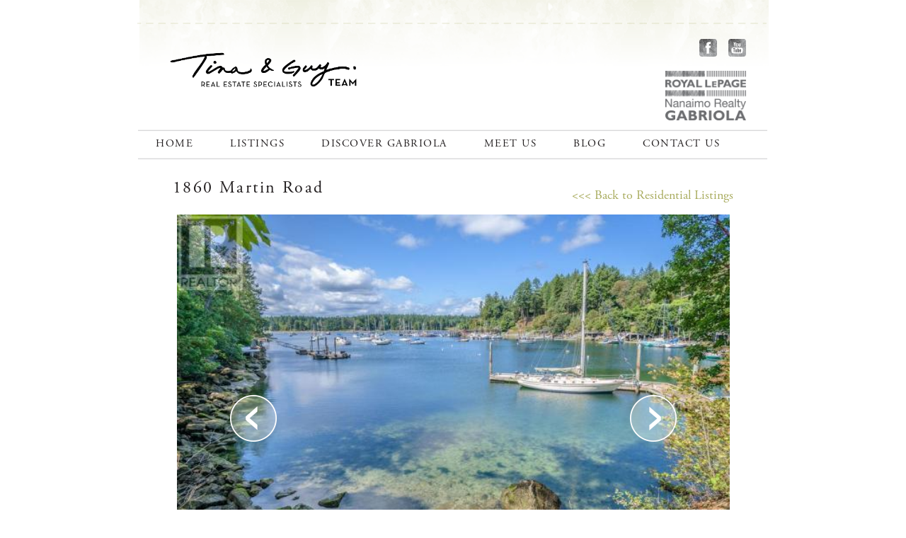

--- FILE ---
content_type: text/html; charset=UTF-8
request_url: https://www.discovergabriola.com/listings/21311126-1860-martin-road-gabriola-island-2/
body_size: 8876
content:
<!DOCTYPE html>
<html lang="en-US">
<head>
	<meta charset="UTF-8">
	<title>Gabriola Island Real Estate &#8211; Discover Gabriola &#8211; Jennifer, Randi, and Tina Lynch: Coast Realty Group Real Estate Agents for Gabriola Island, BC  &raquo; 1860 Martin Road</title>
	<link rel="profile" href="https://gmpg.org/xfn/11">
	<link rel="pingback" href="https://www.discovergabriola.com/xmlrpc.php">
    <link rel="icon" href="https://www.discovergabriola.com/wp-content/themes/discover/images/favicon.ico" type="image/x-icon" />
	<link rel="stylesheet" type="text/css" media="all" href="https://www.discovergabriola.com/wp-content/themes/discover/css/fonts.css" />
    <link rel="stylesheet" type="text/css" media="all" href="https://www.discovergabriola.com/wp-content/themes/discover/style.css" />
    <link rel="stylesheet" type="text/css" media="all" href="https://www.discovergabriola.com/wp-content/themes/discover/css/grid.css" />
    <link rel="stylesheet" type="text/css" media="all" href="https://www.discovergabriola.com/wp-content/themes/discover/css/menu.css" />
    <link rel="stylesheet" type="text/css" media="all" href="https://www.discovergabriola.com/wp-content/themes/discover/css/listings.css" />
    <link rel="stylesheet" type="text/css" media="all" href="https://www.discovergabriola.com/wp-content/themes/discover/css/colorbox.css" />
	<link rel="stylesheet" type="text/css" media="all" href="https://www.discovergabriola.com/wp-content/themes/discover/css/jquery-ui.css" />
	<link rel='dns-prefetch' href='//maxcdn.bootstrapcdn.com' />
<link rel='dns-prefetch' href='//code.jquery.com' />
<link rel='dns-prefetch' href='//s.w.org' />
<!-- This site uses the Google Analytics by MonsterInsights plugin v7.7.1 - Using Analytics tracking - https://www.monsterinsights.com/ -->
<script type="text/javascript" data-cfasync="false">
	var mi_version         = '7.7.1';
	var mi_track_user      = true;
	var mi_no_track_reason = '';
	
	var disableStr = 'ga-disable-UA-70724825-1';

	/* Function to detect opted out users */
	function __gaTrackerIsOptedOut() {
		return document.cookie.indexOf(disableStr + '=true') > -1;
	}

	/* Disable tracking if the opt-out cookie exists. */
	if ( __gaTrackerIsOptedOut() ) {
		window[disableStr] = true;
	}

	/* Opt-out function */
	function __gaTrackerOptout() {
	  document.cookie = disableStr + '=true; expires=Thu, 31 Dec 2099 23:59:59 UTC; path=/';
	  window[disableStr] = true;
	}
	
	if ( mi_track_user ) {
		(function(i,s,o,g,r,a,m){i['GoogleAnalyticsObject']=r;i[r]=i[r]||function(){
			(i[r].q=i[r].q||[]).push(arguments)},i[r].l=1*new Date();a=s.createElement(o),
			m=s.getElementsByTagName(o)[0];a.async=1;a.src=g;m.parentNode.insertBefore(a,m)
		})(window,document,'script','//www.google-analytics.com/analytics.js','__gaTracker');

		__gaTracker('create', 'UA-70724825-1', 'auto');
		__gaTracker('set', 'forceSSL', true);
		__gaTracker('send','pageview');
	} else {
		console.log( "" );
		(function() {
			/* https://developers.google.com/analytics/devguides/collection/analyticsjs/ */
			var noopfn = function() {
				return null;
			};
			var noopnullfn = function() {
				return null;
			};
			var Tracker = function() {
				return null;
			};
			var p = Tracker.prototype;
			p.get = noopfn;
			p.set = noopfn;
			p.send = noopfn;
			var __gaTracker = function() {
				var len = arguments.length;
				if ( len === 0 ) {
					return;
				}
				var f = arguments[len-1];
				if ( typeof f !== 'object' || f === null || typeof f.hitCallback !== 'function' ) {
					console.log( 'Not running function __gaTracker(' + arguments[0] + " ....) because you are not being tracked. " + mi_no_track_reason );
					return;
				}
				try {
					f.hitCallback();
				} catch (ex) {

				}
			};
			__gaTracker.create = function() {
				return new Tracker();
			};
			__gaTracker.getByName = noopnullfn;
			__gaTracker.getAll = function() {
				return [];
			};
			__gaTracker.remove = noopfn;
			window['__gaTracker'] = __gaTracker;
					})();
		}
</script>
<!-- / Google Analytics by MonsterInsights -->
		<script type="text/javascript">
			window._wpemojiSettings = {"baseUrl":"https:\/\/s.w.org\/images\/core\/emoji\/12.0.0-1\/72x72\/","ext":".png","svgUrl":"https:\/\/s.w.org\/images\/core\/emoji\/12.0.0-1\/svg\/","svgExt":".svg","source":{"concatemoji":"https:\/\/www.discovergabriola.com\/wp-includes\/js\/wp-emoji-release.min.js?ver=5.2.4"}};
			!function(a,b,c){function d(a,b){var c=String.fromCharCode;l.clearRect(0,0,k.width,k.height),l.fillText(c.apply(this,a),0,0);var d=k.toDataURL();l.clearRect(0,0,k.width,k.height),l.fillText(c.apply(this,b),0,0);var e=k.toDataURL();return d===e}function e(a){var b;if(!l||!l.fillText)return!1;switch(l.textBaseline="top",l.font="600 32px Arial",a){case"flag":return!(b=d([55356,56826,55356,56819],[55356,56826,8203,55356,56819]))&&(b=d([55356,57332,56128,56423,56128,56418,56128,56421,56128,56430,56128,56423,56128,56447],[55356,57332,8203,56128,56423,8203,56128,56418,8203,56128,56421,8203,56128,56430,8203,56128,56423,8203,56128,56447]),!b);case"emoji":return b=d([55357,56424,55356,57342,8205,55358,56605,8205,55357,56424,55356,57340],[55357,56424,55356,57342,8203,55358,56605,8203,55357,56424,55356,57340]),!b}return!1}function f(a){var c=b.createElement("script");c.src=a,c.defer=c.type="text/javascript",b.getElementsByTagName("head")[0].appendChild(c)}var g,h,i,j,k=b.createElement("canvas"),l=k.getContext&&k.getContext("2d");for(j=Array("flag","emoji"),c.supports={everything:!0,everythingExceptFlag:!0},i=0;i<j.length;i++)c.supports[j[i]]=e(j[i]),c.supports.everything=c.supports.everything&&c.supports[j[i]],"flag"!==j[i]&&(c.supports.everythingExceptFlag=c.supports.everythingExceptFlag&&c.supports[j[i]]);c.supports.everythingExceptFlag=c.supports.everythingExceptFlag&&!c.supports.flag,c.DOMReady=!1,c.readyCallback=function(){c.DOMReady=!0},c.supports.everything||(h=function(){c.readyCallback()},b.addEventListener?(b.addEventListener("DOMContentLoaded",h,!1),a.addEventListener("load",h,!1)):(a.attachEvent("onload",h),b.attachEvent("onreadystatechange",function(){"complete"===b.readyState&&c.readyCallback()})),g=c.source||{},g.concatemoji?f(g.concatemoji):g.wpemoji&&g.twemoji&&(f(g.twemoji),f(g.wpemoji)))}(window,document,window._wpemojiSettings);
		</script>
		<style type="text/css">
img.wp-smiley,
img.emoji {
	display: inline !important;
	border: none !important;
	box-shadow: none !important;
	height: 1em !important;
	width: 1em !important;
	margin: 0 .07em !important;
	vertical-align: -0.1em !important;
	background: none !important;
	padding: 0 !important;
}
</style>
	<link rel='stylesheet' id='listing-display-style-css'  href='https://www.discovergabriola.com/wp-content/plugins/ddffeed/includes/css/listing.css?ver=20130301' type='text/css' media='all' />
<link rel='stylesheet' id='wp-block-library-css'  href='https://www.discovergabriola.com/wp-includes/css/dist/block-library/style.min.css?ver=5.2.4' type='text/css' media='all' />
<link rel='stylesheet' id='cc-mortgage-css'  href='https://www.discovergabriola.com/wp-content/plugins/cc-mortgage-calculator/cc-mortgage.css?ver=1.0' type='text/css' media='all' />
<link rel='stylesheet' id='contact-form-7-css'  href='https://www.discovergabriola.com/wp-content/plugins/contact-form-7/includes/css/styles.css?ver=5.1.4' type='text/css' media='all' />
<link rel='stylesheet' id='font-awesome-css'  href='//maxcdn.bootstrapcdn.com/font-awesome/4.4.0/css/font-awesome.min.css?ver=5.2.4' type='text/css' media='all' />
<link rel='stylesheet' id='jquery-smoothness-css'  href='//code.jquery.com/ui/1.8.24/themes/smoothness/jquery-ui.css?ver=5.2.4' type='text/css' media='all' />
<link rel='stylesheet' id='flexgrid-css'  href='https://www.discovergabriola.com/wp-content/themes/discover/css/flexgrid-min.css?ver=5.2.4' type='text/css' media='all' />
<script type='text/javascript'>
/* <![CDATA[ */
var monsterinsights_frontend = {"js_events_tracking":"true","download_extensions":"doc,exe,js,pdf,ppt,tgz,zip,xls","inbound_paths":"[]","home_url":"https:\/\/www.discovergabriola.com","hash_tracking":"false"};
/* ]]> */
</script>
<script type='text/javascript' src='https://www.discovergabriola.com/wp-content/plugins/google-analytics-for-wordpress/assets/js/frontend.min.js?ver=7.7.1'></script>
<script type='text/javascript' src='https://www.discovergabriola.com/wp-includes/js/jquery/jquery.js?ver=1.12.4-wp'></script>
<script type='text/javascript' src='https://www.discovergabriola.com/wp-includes/js/jquery/jquery-migrate.min.js?ver=1.4.1'></script>
<link rel='https://api.w.org/' href='https://www.discovergabriola.com/wp-json/' />
<link rel="EditURI" type="application/rsd+xml" title="RSD" href="https://www.discovergabriola.com/xmlrpc.php?rsd" />
<link rel="wlwmanifest" type="application/wlwmanifest+xml" href="https://www.discovergabriola.com/wp-includes/wlwmanifest.xml" /> 
<link rel='prev' title='2020 Cooper Road' href='https://www.discovergabriola.com/listings/21064266-2020-cooper-road-gabriola-island/' />
<link rel='next' title='1905 Martin Road' href='https://www.discovergabriola.com/listings/21311125-1905-martin-road-gabriola-island/' />
<meta name="generator" content="WordPress 5.2.4" />
<link rel="canonical" href="https://www.discovergabriola.com/listings/21311126-1860-martin-road-gabriola-island-2/" />
<link rel='shortlink' href='https://www.discovergabriola.com/?p=31063' />
<link rel="alternate" type="application/json+oembed" href="https://www.discovergabriola.com/wp-json/oembed/1.0/embed?url=https%3A%2F%2Fwww.discovergabriola.com%2Flistings%2F21311126-1860-martin-road-gabriola-island-2%2F" />
<link rel="alternate" type="text/xml+oembed" href="https://www.discovergabriola.com/wp-json/oembed/1.0/embed?url=https%3A%2F%2Fwww.discovergabriola.com%2Flistings%2F21311126-1860-martin-road-gabriola-island-2%2F&#038;format=xml" />
	<script type="text/javascript" src="https://maps.google.com/maps/api/js?sensor=false"></script>
	<style type="text/css">
        .entry-content img {max-width: 100000%; /* override */}
    </style> 
	<!-- <meta name="NextGEN" version="3.2.10" /> -->
<script src="https://realtyhd.com/XposurePublicIncludes/js/generated/embed-pcs.js" type="text/javascript"></script>
<!-- ## NXS/OG ## --><!-- ## NXSOGTAGS ## --><!-- ## NXS/OG ## -->
<script src="https://www.discovergabriola.com/wp-content/themes/discover/js/script.js" type="application/javascript"></script>
<script src="https://www.discovergabriola.com/wp-content/themes/discover/js/jquery.cycle2.min.js" type="application/javascript"></script>
<script src="https://www.discovergabriola.com/wp-content/themes/discover/js/jquery.colorbox-min.js" type="application/javascript"></script>
<script src="//ajax.googleapis.com/ajax/libs/jqueryui/1.9.2/jquery-ui.min.js"></script>
</head>
<body class="listings-template-default single single-listings postid-31063">
<div id="container">
	<div id="header">	
    	<div id="logo"><a href="https://www.discovergabriola.com"><img src="https://www.discovergabriola.com/wp-content/themes/discover/images/logos/Tina_and_Guy_Logo_Revised-01.png" style="width: 360px; height: auto; margin: 35px 10px"></a></div>
        <div id="social_media">
        	<a target="_blank" href="https://www.facebook.com/GabriolaIslandRealEstate"><img src="https://www.discovergabriola.com/wp-content/themes/discover/images/facebook.png"></a>
		            <a target="_blank" href="https://www.youtube.com/user/DiscoverGabriola"><img src="https://www.discovergabriola.com/wp-content/themes/discover/images/youtube.png"></a>
        </div>
		<div id="remax-logo-container">
			<img id="remax-logo" src="https://www.discovergabriola.com/wp-content/themes/discover/images/rlp_sketched.png">
		</div>
		<ul id="top-nav" class="top_menu"><li id="menu-item-82" class="menu-item menu-item-type-post_type menu-item-object-page menu-item-home menu-item-82"><a href="https://www.discovergabriola.com/"><span class="menu_bracket_left"></span><span class="menu_text">Home</span><span class="menu_bracket_right"></span></a></li>
<li id="menu-item-31676" class="menu-item menu-item-type-custom menu-item-object-custom menu-item-has-children menu-item-31676"><a href="https://gabriolarealestate.com/listings/gabriola-island-listings/"><span class="menu_bracket_left"></span><span class="menu_text">Listings</span><span class="menu_bracket_right"></span></a>
<ul class="sub-menu">
	<li id="menu-item-31635" class="menu-item menu-item-type-custom menu-item-object-custom menu-item-31635"><a href="https://gabriolarealestate.com/listings/gabriola-island-listings/"><div><div class="menu_bracket_left"></div><div class="menu_text">Properties</div><div class="menu_bracket_right"></div></div></a></li>
	<li id="menu-item-138" class="menu-item menu-item-type-post_type menu-item-object-page menu-item-138"><a href="https://www.discovergabriola.com/statistics/"><div><div class="menu_bracket_left"></div><div class="menu_text">Statistics</div><div class="menu_bracket_right"></div></div></a></li>
</ul>
</li>
<li id="menu-item-78" class="discover-gabriola menu-item menu-item-type-post_type menu-item-object-page menu-item-has-children menu-item-78"><a href="https://www.discovergabriola.com/discover-gabriola/"><span class="menu_bracket_left"></span><span class="menu_text">Discover Gabriola</span><span class="menu_bracket_right"></span></a>
<ul class="sub-menu">
	<li id="menu-item-1074" class="menu-item menu-item-type-post_type menu-item-object-page menu-item-1074"><a href="https://www.discovergabriola.com/discover-gabriola/street-map/"><div><div class="menu_bracket_left"></div><div class="menu_text">Street Map</div><div class="menu_bracket_right"></div></div></a></li>
	<li id="menu-item-168" class="menu-item menu-item-type-post_type menu-item-object-page menu-item-168"><a href="https://www.discovergabriola.com/discover-gabriola/map/"><div><div class="menu_bracket_left"></div><div class="menu_text">Lifestyle Map</div><div class="menu_bracket_right"></div></div></a></li>
	<li id="menu-item-166" class="menu-item menu-item-type-post_type menu-item-object-page menu-item-166"><a href="https://www.discovergabriola.com/discover-gabriola/directions/"><div><div class="menu_bracket_left"></div><div class="menu_text">Directions</div><div class="menu_bracket_right"></div></div></a></li>
	<li id="menu-item-169" class="menu-item menu-item-type-post_type menu-item-object-page menu-item-169"><a href="https://www.discovergabriola.com/discover-gabriola/photo-gallery/"><div><div class="menu_bracket_left"></div><div class="menu_text">Photo Gallery</div><div class="menu_bracket_right"></div></div></a></li>
</ul>
</li>
<li id="menu-item-79" class="our-team menu-item menu-item-type-post_type menu-item-object-page menu-item-has-children menu-item-79"><a href="https://www.discovergabriola.com/meet-us/"><span class="menu_bracket_left"></span><span class="menu_text">Meet Us</span><span class="menu_bracket_right"></span></a>
<ul class="sub-menu">
	<li id="menu-item-31659" class="menu-item menu-item-type-custom menu-item-object-custom menu-item-31659"><a href="https://www.discovergabriola.com/our-team/tina-lynch/"><div><div class="menu_bracket_left"></div><div class="menu_text">Tina Lynch</div><div class="menu_bracket_right"></div></div></a></li>
	<li id="menu-item-31660" class="menu-item menu-item-type-custom menu-item-object-custom menu-item-31660"><a href="https://www.discovergabriola.com/our-team/guy-parcher/"><div><div class="menu_bracket_left"></div><div class="menu_text">Guy Parcher</div><div class="menu_bracket_right"></div></div></a></li>
	<li id="menu-item-173" class="menu-item menu-item-type-post_type menu-item-object-page menu-item-173"><a href="https://www.discovergabriola.com/meet-the-family/"><div><div class="menu_bracket_left"></div><div class="menu_text">Meet the Family</div><div class="menu_bracket_right"></div></div></a></li>
	<li id="menu-item-170" class="menu-item menu-item-type-post_type menu-item-object-page menu-item-170"><a href="https://www.discovergabriola.com/testimonials/"><div><div class="menu_bracket_left"></div><div class="menu_text">Testimonials</div><div class="menu_bracket_right"></div></div></a></li>
</ul>
</li>
<li id="menu-item-77" class="menu-item menu-item-type-post_type menu-item-object-page current_page_parent menu-item-77"><a href="https://www.discovergabriola.com/blog/"><span class="menu_bracket_left"></span><span class="menu_text">Blog</span><span class="menu_bracket_right"></span></a></li>
<li id="menu-item-80" class="menu-item menu-item-type-post_type menu-item-object-page menu-item-80"><a href="https://www.discovergabriola.com/contact-us/"><span class="menu_bracket_left"></span><span class="menu_text">Contact Us</span><span class="menu_bracket_right"></span></a></li>
</ul>	</div>
<div id="content">
			
		<div class="listing_address_details">1860 Martin Road</div><div class="back_listings"><a href="https://www.discovergabriola.com/residential-listings"><<< Back to Residential Listings</a></div><br><div id="slider" class="cycle-slideshow" data-cycle-prev="#slider-arrow-left" data-cycle-next="#slider-arrow-right" data-cycle-slides="> div.listing_image"><div class="listing_image" style="background:url('https://www.discovergabriola.com/wp-content/plugins/ddffeed/includes/images.php?eyJsaXN0aW5naWQiOiIyMTMxMTEyNiIsInR5cGUiOiJwaG90byIsImZpbGUiOiIxIn0=') no-repeat ; 	background-size:781px 570px;
"></div><div class="listing_image" style="background:url('https://www.discovergabriola.com/wp-content/plugins/ddffeed/includes/images.php?eyJsaXN0aW5naWQiOiIyMTMxMTEyNiIsInR5cGUiOiJwaG90byIsImZpbGUiOjJ9') no-repeat ; 	background-size:781px 570px;
"></div><div class="listing_image" style="background:url('https://www.discovergabriola.com/wp-content/plugins/ddffeed/includes/images.php?eyJsaXN0aW5naWQiOiIyMTMxMTEyNiIsInR5cGUiOiJwaG90byIsImZpbGUiOjN9') no-repeat ; 	background-size:781px 570px;
"></div><div class="listing_image" style="background:url('https://www.discovergabriola.com/wp-content/plugins/ddffeed/includes/images.php?eyJsaXN0aW5naWQiOiIyMTMxMTEyNiIsInR5cGUiOiJwaG90byIsImZpbGUiOjR9') no-repeat ; 	background-size:781px 570px;
"></div><div class="listing_image" style="background:url('https://www.discovergabriola.com/wp-content/plugins/ddffeed/includes/images.php?eyJsaXN0aW5naWQiOiIyMTMxMTEyNiIsInR5cGUiOiJwaG90byIsImZpbGUiOjV9') no-repeat ; 	background-size:781px 570px;
"></div><div class="listing_image" style="background:url('https://www.discovergabriola.com/wp-content/plugins/ddffeed/includes/images.php?eyJsaXN0aW5naWQiOiIyMTMxMTEyNiIsInR5cGUiOiJwaG90byIsImZpbGUiOjZ9') no-repeat ; 	background-size:781px 570px;
"></div><div class="listing_image" style="background:url('https://www.discovergabriola.com/wp-content/plugins/ddffeed/includes/images.php?eyJsaXN0aW5naWQiOiIyMTMxMTEyNiIsInR5cGUiOiJwaG90byIsImZpbGUiOjd9') no-repeat ; 	background-size:781px 570px;
"></div><div class="listing_image" style="background:url('https://www.discovergabriola.com/wp-content/plugins/ddffeed/includes/images.php?eyJsaXN0aW5naWQiOiIyMTMxMTEyNiIsInR5cGUiOiJwaG90byIsImZpbGUiOjh9') no-repeat ; 	background-size:781px 570px;
"></div><div class="listing_image" style="background:url('https://www.discovergabriola.com/wp-content/plugins/ddffeed/includes/images.php?eyJsaXN0aW5naWQiOiIyMTMxMTEyNiIsInR5cGUiOiJwaG90byIsImZpbGUiOjl9') no-repeat ; 	background-size:781px 570px;
"></div><div class="listing_image" style="background:url('https://www.discovergabriola.com/wp-content/plugins/ddffeed/includes/images.php?eyJsaXN0aW5naWQiOiIyMTMxMTEyNiIsInR5cGUiOiJwaG90byIsImZpbGUiOjEwfQ==') no-repeat ; 	background-size:781px 570px;
"></div><div class="listing_image" style="background:url('https://www.discovergabriola.com/wp-content/plugins/ddffeed/includes/images.php?eyJsaXN0aW5naWQiOiIyMTMxMTEyNiIsInR5cGUiOiJwaG90byIsImZpbGUiOjExfQ==') no-repeat ; 	background-size:781px 570px;
"></div><div class="listing_image" style="background:url('https://www.discovergabriola.com/wp-content/plugins/ddffeed/includes/images.php?eyJsaXN0aW5naWQiOiIyMTMxMTEyNiIsInR5cGUiOiJwaG90byIsImZpbGUiOjEyfQ==') no-repeat ; 	background-size:781px 570px;
"></div><div class="listing_image" style="background:url('https://www.discovergabriola.com/wp-content/plugins/ddffeed/includes/images.php?eyJsaXN0aW5naWQiOiIyMTMxMTEyNiIsInR5cGUiOiJwaG90byIsImZpbGUiOjEzfQ==') no-repeat ; 	background-size:781px 570px;
"></div><div class="listing_image" style="background:url('https://www.discovergabriola.com/wp-content/plugins/ddffeed/includes/images.php?eyJsaXN0aW5naWQiOiIyMTMxMTEyNiIsInR5cGUiOiJwaG90byIsImZpbGUiOjE0fQ==') no-repeat ; 	background-size:781px 570px;
"></div><div class="listing_image" style="background:url('https://www.discovergabriola.com/wp-content/plugins/ddffeed/includes/images.php?eyJsaXN0aW5naWQiOiIyMTMxMTEyNiIsInR5cGUiOiJwaG90byIsImZpbGUiOjE1fQ==') no-repeat ; 	background-size:781px 570px;
"></div><div class="listing_image" style="background:url('https://www.discovergabriola.com/wp-content/plugins/ddffeed/includes/images.php?eyJsaXN0aW5naWQiOiIyMTMxMTEyNiIsInR5cGUiOiJwaG90byIsImZpbGUiOjE2fQ==') no-repeat ; 	background-size:781px 570px;
"></div><div class="listing_image" style="background:url('https://www.discovergabriola.com/wp-content/plugins/ddffeed/includes/images.php?eyJsaXN0aW5naWQiOiIyMTMxMTEyNiIsInR5cGUiOiJwaG90byIsImZpbGUiOjE3fQ==') no-repeat ; 	background-size:781px 570px;
"></div><div class="listing_image" style="background:url('https://www.discovergabriola.com/wp-content/plugins/ddffeed/includes/images.php?eyJsaXN0aW5naWQiOiIyMTMxMTEyNiIsInR5cGUiOiJwaG90byIsImZpbGUiOjE4fQ==') no-repeat ; 	background-size:781px 570px;
"></div><div class="listing_image" style="background:url('https://www.discovergabriola.com/wp-content/plugins/ddffeed/includes/images.php?eyJsaXN0aW5naWQiOiIyMTMxMTEyNiIsInR5cGUiOiJwaG90byIsImZpbGUiOjE5fQ==') no-repeat ; 	background-size:781px 570px;
"></div><div class="listing_image" style="background:url('https://www.discovergabriola.com/wp-content/plugins/ddffeed/includes/images.php?eyJsaXN0aW5naWQiOiIyMTMxMTEyNiIsInR5cGUiOiJwaG90byIsImZpbGUiOjIwfQ==') no-repeat ; 	background-size:781px 570px;
"></div><div class="listing_image" style="background:url('https://www.discovergabriola.com/wp-content/plugins/ddffeed/includes/images.php?eyJsaXN0aW5naWQiOiIyMTMxMTEyNiIsInR5cGUiOiJwaG90byIsImZpbGUiOjIxfQ==') no-repeat ; 	background-size:781px 570px;
"></div><div class="listing_image" style="background:url('https://www.discovergabriola.com/wp-content/plugins/ddffeed/includes/images.php?eyJsaXN0aW5naWQiOiIyMTMxMTEyNiIsInR5cGUiOiJwaG90byIsImZpbGUiOjIyfQ==') no-repeat ; 	background-size:781px 570px;
"></div><div class="listing_image" style="background:url('https://www.discovergabriola.com/wp-content/plugins/ddffeed/includes/images.php?eyJsaXN0aW5naWQiOiIyMTMxMTEyNiIsInR5cGUiOiJwaG90byIsImZpbGUiOjIzfQ==') no-repeat ; 	background-size:781px 570px;
"></div><div class="listing_image" style="background:url('https://www.discovergabriola.com/wp-content/plugins/ddffeed/includes/images.php?eyJsaXN0aW5naWQiOiIyMTMxMTEyNiIsInR5cGUiOiJwaG90byIsImZpbGUiOjI0fQ==') no-repeat ; 	background-size:781px 570px;
"></div><div class="listing_image" style="background:url('https://www.discovergabriola.com/wp-content/plugins/ddffeed/includes/images.php?eyJsaXN0aW5naWQiOiIyMTMxMTEyNiIsInR5cGUiOiJwaG90byIsImZpbGUiOjI1fQ==') no-repeat ; 	background-size:781px 570px;
"></div><div class="listing_image" style="background:url('https://www.discovergabriola.com/wp-content/plugins/ddffeed/includes/images.php?eyJsaXN0aW5naWQiOiIyMTMxMTEyNiIsInR5cGUiOiJwaG90byIsImZpbGUiOjI2fQ==') no-repeat ; 	background-size:781px 570px;
"></div><div class="listing_image" style="background:url('https://www.discovergabriola.com/wp-content/plugins/ddffeed/includes/images.php?eyJsaXN0aW5naWQiOiIyMTMxMTEyNiIsInR5cGUiOiJwaG90byIsImZpbGUiOjI3fQ==') no-repeat ; 	background-size:781px 570px;
"></div><div class="listing_image" style="background:url('https://www.discovergabriola.com/wp-content/plugins/ddffeed/includes/images.php?eyJsaXN0aW5naWQiOiIyMTMxMTEyNiIsInR5cGUiOiJwaG90byIsImZpbGUiOjI4fQ==') no-repeat ; 	background-size:781px 570px;
"></div><div class="listing_image" style="background:url('https://www.discovergabriola.com/wp-content/plugins/ddffeed/includes/images.php?eyJsaXN0aW5naWQiOiIyMTMxMTEyNiIsInR5cGUiOiJwaG90byIsImZpbGUiOjI5fQ==') no-repeat ; 	background-size:781px 570px;
"></div><div class="listing_image" style="background:url('https://www.discovergabriola.com/wp-content/plugins/ddffeed/includes/images.php?eyJsaXN0aW5naWQiOiIyMTMxMTEyNiIsInR5cGUiOiJwaG90byIsImZpbGUiOjMwfQ==') no-repeat ; 	background-size:781px 570px;
"></div><div class="listing_image" style="background:url('https://www.discovergabriola.com/wp-content/plugins/ddffeed/includes/images.php?eyJsaXN0aW5naWQiOiIyMTMxMTEyNiIsInR5cGUiOiJwaG90byIsImZpbGUiOjMxfQ==') no-repeat ; 	background-size:781px 570px;
"></div><div class="listing_image" style="background:url('https://www.discovergabriola.com/wp-content/plugins/ddffeed/includes/images.php?eyJsaXN0aW5naWQiOiIyMTMxMTEyNiIsInR5cGUiOiJwaG90byIsImZpbGUiOjMyfQ==') no-repeat ; 	background-size:781px 570px;
"></div><div class="listing_image" style="background:url('https://www.discovergabriola.com/wp-content/plugins/ddffeed/includes/images.php?eyJsaXN0aW5naWQiOiIyMTMxMTEyNiIsInR5cGUiOiJwaG90byIsImZpbGUiOjMzfQ==') no-repeat ; 	background-size:781px 570px;
"></div><div class="listing_image" style="background:url('https://www.discovergabriola.com/wp-content/plugins/ddffeed/includes/images.php?eyJsaXN0aW5naWQiOiIyMTMxMTEyNiIsInR5cGUiOiJwaG90byIsImZpbGUiOjM0fQ==') no-repeat ; 	background-size:781px 570px;
"></div><div class="listing_image" style="background:url('https://www.discovergabriola.com/wp-content/plugins/ddffeed/includes/images.php?eyJsaXN0aW5naWQiOiIyMTMxMTEyNiIsInR5cGUiOiJwaG90byIsImZpbGUiOjM1fQ==') no-repeat ; 	background-size:781px 570px;
"></div><div class="listing_image" style="background:url('https://www.discovergabriola.com/wp-content/plugins/ddffeed/includes/images.php?eyJsaXN0aW5naWQiOiIyMTMxMTEyNiIsInR5cGUiOiJwaG90byIsImZpbGUiOjM2fQ==') no-repeat ; 	background-size:781px 570px;
"></div><div class="listing_image" style="background:url('https://www.discovergabriola.com/wp-content/plugins/ddffeed/includes/images.php?eyJsaXN0aW5naWQiOiIyMTMxMTEyNiIsInR5cGUiOiJwaG90byIsImZpbGUiOjM3fQ==') no-repeat ; 	background-size:781px 570px;
"></div><div class="listing_image" style="background:url('https://www.discovergabriola.com/wp-content/plugins/ddffeed/includes/images.php?eyJsaXN0aW5naWQiOiIyMTMxMTEyNiIsInR5cGUiOiJwaG90byIsImZpbGUiOjM4fQ==') no-repeat ; 	background-size:781px 570px;
"></div><div class="listing_image" style="background:url('https://www.discovergabriola.com/wp-content/plugins/ddffeed/includes/images.php?eyJsaXN0aW5naWQiOiIyMTMxMTEyNiIsInR5cGUiOiJwaG90byIsImZpbGUiOjM5fQ==') no-repeat ; 	background-size:781px 570px;
"></div><div class="listing_image" style="background:url('https://www.discovergabriola.com/wp-content/plugins/ddffeed/includes/images.php?eyJsaXN0aW5naWQiOiIyMTMxMTEyNiIsInR5cGUiOiJwaG90byIsImZpbGUiOjQwfQ==') no-repeat ; 	background-size:781px 570px;
"></div><div class="listing_image" style="background:url('https://www.discovergabriola.com/wp-content/plugins/ddffeed/includes/images.php?eyJsaXN0aW5naWQiOiIyMTMxMTEyNiIsInR5cGUiOiJwaG90byIsImZpbGUiOjQxfQ==') no-repeat ; 	background-size:781px 570px;
"></div><div class="listing_image" style="background:url('https://www.discovergabriola.com/wp-content/plugins/ddffeed/includes/images.php?eyJsaXN0aW5naWQiOiIyMTMxMTEyNiIsInR5cGUiOiJwaG90byIsImZpbGUiOjQyfQ==') no-repeat ; 	background-size:781px 570px;
"></div><div class="listing_image" style="background:url('https://www.discovergabriola.com/wp-content/plugins/ddffeed/includes/images.php?eyJsaXN0aW5naWQiOiIyMTMxMTEyNiIsInR5cGUiOiJwaG90byIsImZpbGUiOjQzfQ==') no-repeat ; 	background-size:781px 570px;
"></div><div class="listing_image" style="background:url('https://www.discovergabriola.com/wp-content/plugins/ddffeed/includes/images.php?eyJsaXN0aW5naWQiOiIyMTMxMTEyNiIsInR5cGUiOiJwaG90byIsImZpbGUiOjQ0fQ==') no-repeat ; 	background-size:781px 570px;
"></div><div class="listing_image" style="background:url('https://www.discovergabriola.com/wp-content/plugins/ddffeed/includes/images.php?eyJsaXN0aW5naWQiOiIyMTMxMTEyNiIsInR5cGUiOiJwaG90byIsImZpbGUiOjQ1fQ==') no-repeat ; 	background-size:781px 570px;
"></div><div class="listing_image" style="background:url('https://www.discovergabriola.com/wp-content/plugins/ddffeed/includes/images.php?eyJsaXN0aW5naWQiOiIyMTMxMTEyNiIsInR5cGUiOiJwaG90byIsImZpbGUiOjQ2fQ==') no-repeat ; 	background-size:781px 570px;
"></div><div id="slider-overlay"></div>
		<div id="slider-arrow-left"></div>
		<div id="slider-arrow-right"></div></div><div class="clear"></div><div class="clear"></div><div class='listing_quick'><span class='listing_quickinfo'><strong>Listing ID</strong></span><strong> 462895</strong>&nbsp;<span class='listing_quickinfo'> { 2 } </span> Bedrooms&nbsp;<span class='listing_quickinfo'> { 2 } </span> Bathrooms&nbsp;<span class='listing_quickinfo'> {  } </span> Sq Feet&nbsp;<span class='listing_quickinfo'> { 4.9400 } </span> Acres</div><hr style='width:100%'><div class='listing_price_details'>$1,295,000</div><div class='listing_details_left'><p>Find yourself at home in Gabriola Island&#8217;s idyllic Degnen Bay on the Salish Sea. Prime location and enjoying a sunny south west facing 4.94 acre waterfront property, this home has it all! The property boasts a private dock with power that provides enough space for you and your friends to tie up your boats after a day of cruising and exploring the southern Gulf Islands. The high vaulted ceilings &amp; timber accents along with floor to ceiling windows capture the ever changing ocean views and sunset skies and fills the home with natural light. The kitchen is the heart of the home offers plenty of space to entertain and prepare the days catch of seafood and other items you picked up from the farmer&#8217;s market or the several road side farm stands on the island. The oversized deck on the front of the home overlooks the water and is a great place to relax with family and friends. Verify measurements if deemed important. (id:36707)</p>
<img src="https://www.discovergabriola.com/wp-content/themes/discover/images/room_sizes.png"><br><br><div class="listing_rooms leftside"><div class="listing_room_level">Main level</div><span class="listing_room">Living room</span><span class="listing_size">252 x 156&nbsp;</span><div class='clear'></div><span class="listing_room">Kitchen</span><span class="listing_size">198 x 132&nbsp;</span><div class='clear'></div><span class="listing_room">Dining room</span><span class="listing_size">192 x 120&nbsp;</span><div class='clear'></div><span class="listing_room">Bedroom</span><span class="listing_size">156 x 132&nbsp;</span><div class='clear'></div></div><div class="listing_rooms rightside"><span class="listing_room">Other</span><span class="listing_size">151 x 60&nbsp;</span><div class='clear'></div><div class="listing_room_level">Upper Level</div><span class="listing_room">Master bedroom</span><span class="listing_size">228 x 144&nbsp;</span><div class='clear'></div><span class="listing_room">Loft</span><span class="listing_size">288 x 108&nbsp;</span><div class='clear'></div></div><div class="clear"></div><br><br><img src="https://www.discovergabriola.com/wp-content/themes/discover/images/listing_photos.png"><br><br><a class="lightbox" rel="gallery" href="https://www.discovergabriola.com/wp-content/uploads/listings/21311126/1.jpg"><img alt="1860 Martin Road - Image 1" id="image_1" src="https://www.discovergabriola.com/wp-content/uploads/listings/21311126/1.thumb.jpg"></a><a class="lightbox" rel="gallery" href="https://www.discovergabriola.com/wp-content/uploads/listings/21311126/2.jpg"><img alt="1860 Martin Road - Image 2" id="image_2" src="https://www.discovergabriola.com/wp-content/uploads/listings/21311126/2.thumb.jpg"></a><a class="lightbox" rel="gallery" href="https://www.discovergabriola.com/wp-content/uploads/listings/21311126/3.jpg"><img alt="1860 Martin Road - Image 3" id="image_3" src="https://www.discovergabriola.com/wp-content/uploads/listings/21311126/3.thumb.jpg"></a><a class="lightbox" rel="gallery" href="https://www.discovergabriola.com/wp-content/uploads/listings/21311126/4.jpg"><img alt="1860 Martin Road - Image 4" id="image_4" src="https://www.discovergabriola.com/wp-content/uploads/listings/21311126/4.thumb.jpg"></a><a class="lightbox" rel="gallery" href="https://www.discovergabriola.com/wp-content/uploads/listings/21311126/5.jpg"><img alt="1860 Martin Road - Image 5" id="image_5" src="https://www.discovergabriola.com/wp-content/uploads/listings/21311126/5.thumb.jpg"></a><a class="lightbox" rel="gallery" href="https://www.discovergabriola.com/wp-content/uploads/listings/21311126/6.jpg"><img alt="1860 Martin Road - Image 6" id="image_6" src="https://www.discovergabriola.com/wp-content/uploads/listings/21311126/6.thumb.jpg"></a><a class="lightbox" rel="gallery" href="https://www.discovergabriola.com/wp-content/uploads/listings/21311126/7.jpg"><img alt="1860 Martin Road - Image 7" id="image_7" src="https://www.discovergabriola.com/wp-content/uploads/listings/21311126/7.thumb.jpg"></a><a class="lightbox" rel="gallery" href="https://www.discovergabriola.com/wp-content/uploads/listings/21311126/8.jpg"><img alt="1860 Martin Road - Image 8" id="image_8" src="https://www.discovergabriola.com/wp-content/uploads/listings/21311126/8.thumb.jpg"></a><a class="lightbox" rel="gallery" href="https://www.discovergabriola.com/wp-content/uploads/listings/21311126/9.jpg"><img alt="1860 Martin Road - Image 9" id="image_9" src="https://www.discovergabriola.com/wp-content/uploads/listings/21311126/9.thumb.jpg"></a><a class="lightbox" rel="gallery" href="https://www.discovergabriola.com/wp-content/uploads/listings/21311126/10.jpg"><img alt="1860 Martin Road - Image 10" id="image_10" src="https://www.discovergabriola.com/wp-content/uploads/listings/21311126/10.thumb.jpg"></a><a class="lightbox" rel="gallery" href="https://www.discovergabriola.com/wp-content/uploads/listings/21311126/11.jpg"><img alt="1860 Martin Road - Image 11" id="image_11" src="https://www.discovergabriola.com/wp-content/uploads/listings/21311126/11.thumb.jpg"></a><a class="lightbox" rel="gallery" href="https://www.discovergabriola.com/wp-content/uploads/listings/21311126/12.jpg"><img alt="1860 Martin Road - Image 12" id="image_12" src="https://www.discovergabriola.com/wp-content/uploads/listings/21311126/12.thumb.jpg"></a><a class="lightbox" rel="gallery" href="https://www.discovergabriola.com/wp-content/uploads/listings/21311126/13.jpg"><img alt="1860 Martin Road - Image 13" id="image_13" src="https://www.discovergabriola.com/wp-content/uploads/listings/21311126/13.thumb.jpg"></a><a class="lightbox" rel="gallery" href="https://www.discovergabriola.com/wp-content/uploads/listings/21311126/14.jpg"><img alt="1860 Martin Road - Image 14" id="image_14" src="https://www.discovergabriola.com/wp-content/uploads/listings/21311126/14.thumb.jpg"></a><a class="lightbox" rel="gallery" href="https://www.discovergabriola.com/wp-content/uploads/listings/21311126/15.jpg"><img alt="1860 Martin Road - Image 15" id="image_15" src="https://www.discovergabriola.com/wp-content/uploads/listings/21311126/15.thumb.jpg"></a><a class="lightbox" rel="gallery" href="https://www.discovergabriola.com/wp-content/uploads/listings/21311126/16.jpg"><img alt="1860 Martin Road - Image 16" id="image_16" src="https://www.discovergabriola.com/wp-content/uploads/listings/21311126/16.thumb.jpg"></a><a class="lightbox" rel="gallery" href="https://www.discovergabriola.com/wp-content/uploads/listings/21311126/17.jpg"><img alt="1860 Martin Road - Image 17" id="image_17" src="https://www.discovergabriola.com/wp-content/uploads/listings/21311126/17.thumb.jpg"></a><a class="lightbox" rel="gallery" href="https://www.discovergabriola.com/wp-content/uploads/listings/21311126/18.jpg"><img alt="1860 Martin Road - Image 18" id="image_18" src="https://www.discovergabriola.com/wp-content/uploads/listings/21311126/18.thumb.jpg"></a><a class="lightbox" rel="gallery" href="https://www.discovergabriola.com/wp-content/uploads/listings/21311126/19.jpg"><img alt="1860 Martin Road - Image 19" id="image_19" src="https://www.discovergabriola.com/wp-content/uploads/listings/21311126/19.thumb.jpg"></a><a class="lightbox" rel="gallery" href="https://www.discovergabriola.com/wp-content/uploads/listings/21311126/20.jpg"><img alt="1860 Martin Road - Image 20" id="image_20" src="https://www.discovergabriola.com/wp-content/uploads/listings/21311126/20.thumb.jpg"></a><a class="lightbox" rel="gallery" href="https://www.discovergabriola.com/wp-content/uploads/listings/21311126/21.jpg"><img alt="1860 Martin Road - Image 21" id="image_21" src="https://www.discovergabriola.com/wp-content/uploads/listings/21311126/21.thumb.jpg"></a><a class="lightbox" rel="gallery" href="https://www.discovergabriola.com/wp-content/uploads/listings/21311126/22.jpg"><img alt="1860 Martin Road - Image 22" id="image_22" src="https://www.discovergabriola.com/wp-content/uploads/listings/21311126/22.thumb.jpg"></a><a class="lightbox" rel="gallery" href="https://www.discovergabriola.com/wp-content/uploads/listings/21311126/23.jpg"><img alt="1860 Martin Road - Image 23" id="image_23" src="https://www.discovergabriola.com/wp-content/uploads/listings/21311126/23.thumb.jpg"></a><a class="lightbox" rel="gallery" href="https://www.discovergabriola.com/wp-content/uploads/listings/21311126/24.jpg"><img alt="1860 Martin Road - Image 24" id="image_24" src="https://www.discovergabriola.com/wp-content/uploads/listings/21311126/24.thumb.jpg"></a><a class="lightbox" rel="gallery" href="https://www.discovergabriola.com/wp-content/uploads/listings/21311126/25.jpg"><img alt="1860 Martin Road - Image 25" id="image_25" src="https://www.discovergabriola.com/wp-content/uploads/listings/21311126/25.thumb.jpg"></a><a class="lightbox" rel="gallery" href="https://www.discovergabriola.com/wp-content/uploads/listings/21311126/26.jpg"><img alt="1860 Martin Road - Image 26" id="image_26" src="https://www.discovergabriola.com/wp-content/uploads/listings/21311126/26.thumb.jpg"></a><a class="lightbox" rel="gallery" href="https://www.discovergabriola.com/wp-content/uploads/listings/21311126/27.jpg"><img alt="1860 Martin Road - Image 27" id="image_27" src="https://www.discovergabriola.com/wp-content/uploads/listings/21311126/27.thumb.jpg"></a><a class="lightbox" rel="gallery" href="https://www.discovergabriola.com/wp-content/uploads/listings/21311126/28.jpg"><img alt="1860 Martin Road - Image 28" id="image_28" src="https://www.discovergabriola.com/wp-content/uploads/listings/21311126/28.thumb.jpg"></a><a class="lightbox" rel="gallery" href="https://www.discovergabriola.com/wp-content/uploads/listings/21311126/29.jpg"><img alt="1860 Martin Road - Image 29" id="image_29" src="https://www.discovergabriola.com/wp-content/uploads/listings/21311126/29.thumb.jpg"></a><a class="lightbox" rel="gallery" href="https://www.discovergabriola.com/wp-content/uploads/listings/21311126/30.jpg"><img alt="1860 Martin Road - Image 30" id="image_30" src="https://www.discovergabriola.com/wp-content/uploads/listings/21311126/30.thumb.jpg"></a><a class="lightbox" rel="gallery" href="https://www.discovergabriola.com/wp-content/uploads/listings/21311126/31.jpg"><img alt="1860 Martin Road - Image 31" id="image_31" src="https://www.discovergabriola.com/wp-content/uploads/listings/21311126/31.thumb.jpg"></a><a class="lightbox" rel="gallery" href="https://www.discovergabriola.com/wp-content/uploads/listings/21311126/32.jpg"><img alt="1860 Martin Road - Image 32" id="image_32" src="https://www.discovergabriola.com/wp-content/uploads/listings/21311126/32.thumb.jpg"></a><a class="lightbox" rel="gallery" href="https://www.discovergabriola.com/wp-content/uploads/listings/21311126/33.jpg"><img alt="1860 Martin Road - Image 33" id="image_33" src="https://www.discovergabriola.com/wp-content/uploads/listings/21311126/33.thumb.jpg"></a><a class="lightbox" rel="gallery" href="https://www.discovergabriola.com/wp-content/uploads/listings/21311126/34.jpg"><img alt="1860 Martin Road - Image 34" id="image_34" src="https://www.discovergabriola.com/wp-content/uploads/listings/21311126/34.thumb.jpg"></a><a class="lightbox" rel="gallery" href="https://www.discovergabriola.com/wp-content/uploads/listings/21311126/35.jpg"><img alt="1860 Martin Road - Image 35" id="image_35" src="https://www.discovergabriola.com/wp-content/uploads/listings/21311126/35.thumb.jpg"></a><a class="lightbox" rel="gallery" href="https://www.discovergabriola.com/wp-content/uploads/listings/21311126/36.jpg"><img alt="1860 Martin Road - Image 36" id="image_36" src="https://www.discovergabriola.com/wp-content/uploads/listings/21311126/36.thumb.jpg"></a><a class="lightbox" rel="gallery" href="https://www.discovergabriola.com/wp-content/uploads/listings/21311126/37.jpg"><img alt="1860 Martin Road - Image 37" id="image_37" src="https://www.discovergabriola.com/wp-content/uploads/listings/21311126/37.thumb.jpg"></a><a class="lightbox" rel="gallery" href="https://www.discovergabriola.com/wp-content/uploads/listings/21311126/38.jpg"><img alt="1860 Martin Road - Image 38" id="image_38" src="https://www.discovergabriola.com/wp-content/uploads/listings/21311126/38.thumb.jpg"></a><a class="lightbox" rel="gallery" href="https://www.discovergabriola.com/wp-content/uploads/listings/21311126/39.jpg"><img alt="1860 Martin Road - Image 39" id="image_39" src="https://www.discovergabriola.com/wp-content/uploads/listings/21311126/39.thumb.jpg"></a><a class="lightbox" rel="gallery" href="https://www.discovergabriola.com/wp-content/uploads/listings/21311126/40.jpg"><img alt="1860 Martin Road - Image 40" id="image_40" src="https://www.discovergabriola.com/wp-content/uploads/listings/21311126/40.thumb.jpg"></a><a class="lightbox" rel="gallery" href="https://www.discovergabriola.com/wp-content/uploads/listings/21311126/41.jpg"><img alt="1860 Martin Road - Image 41" id="image_41" src="https://www.discovergabriola.com/wp-content/uploads/listings/21311126/41.thumb.jpg"></a><a class="lightbox" rel="gallery" href="https://www.discovergabriola.com/wp-content/uploads/listings/21311126/42.jpg"><img alt="1860 Martin Road - Image 42" id="image_42" src="https://www.discovergabriola.com/wp-content/uploads/listings/21311126/42.thumb.jpg"></a><a class="lightbox" rel="gallery" href="https://www.discovergabriola.com/wp-content/uploads/listings/21311126/43.jpg"><img alt="1860 Martin Road - Image 43" id="image_43" src="https://www.discovergabriola.com/wp-content/uploads/listings/21311126/43.thumb.jpg"></a><a class="lightbox" rel="gallery" href="https://www.discovergabriola.com/wp-content/uploads/listings/21311126/44.jpg"><img alt="1860 Martin Road - Image 44" id="image_44" src="https://www.discovergabriola.com/wp-content/uploads/listings/21311126/44.thumb.jpg"></a><a class="lightbox" rel="gallery" href="https://www.discovergabriola.com/wp-content/uploads/listings/21311126/45.jpg"><img alt="1860 Martin Road - Image 45" id="image_45" src="https://www.discovergabriola.com/wp-content/uploads/listings/21311126/45.thumb.jpg"></a><a class="lightbox" rel="gallery" href="https://www.discovergabriola.com/wp-content/uploads/listings/21311126/46.jpg"><img alt="1860 Martin Road - Image 46" id="image_46" src="https://www.discovergabriola.com/wp-content/uploads/listings/21311126/46.thumb.jpg"></a></div><div class='listing_details_right'><p>Listing Agent: <span class="listing_quickinfo">{ Josh Wood }</span></p><p>Listing Office: <span class="listing_quickinfo">{ Royal Lepage Nanaimo Realty Gabriola }</span></p><br><br><div class="listing_details"><a href="https://www.discovergabriola.com/wp-content/uploads/Home Buying Experience {the Lynch Group}.pdf" target="_blank">Home Buying Experience</a></div><div class="listing_details">Mortgage Calculator</div><hr>	<div class="trademarks" style="margin: 30px 0;">
		<img src="https://www.discovergabriola.com/wp-content/themes/discover/images/trademarks/REALTOR_R_blk.jpg" style="width: 26%; height: auto; vertical-align: top; margin-right: 8%;" />
		<img src="https://www.discovergabriola.com/wp-content/themes/discover/images/trademarks/mls_b-w.jpg" style="width: 64%; height: auto; vertical-align: top;" />
	</div>
	<div id="cc_mortgage-2" class="widget widget_cc_mortgage">
<input type="hidden" id="cc_mortgage-2-currency" value="$"> 
<div class="CCM-Widget CCM-Widget-cc_mortgage-2">
	 	<div class="CCM-WidgetTitle CCM-WidgetTitle-cc_mortgage-2">Mortgage calculator</div>		   
        <div class="ccm-rowdiv">
			 <div class="ccm-leftdiv">
                <label for="cc_mortgage-2-purchase-price">Purchase price $ :</label>
			 </div>
			 <div class="ccm-rightdiv">
  	    	    <input id="cc_mortgage-2-purchase-price" class="purchase-price" type="text" placeholder="enter purchase price">
			 </div>
        </div>
        <div class="ccm-rowdiv">
			 <div class="ccm-leftdiv">
                <label for="cc_mortgage-2-down-payment">Down payment $ :</label>
			 </div>
			 <div class="ccm-rightdiv">
  	    	    <input id="cc_mortgage-2-down-payment" class="down-payment" type="text" placeholder="enter down payment">
			 </div>
        </div>
        <div class="ccm-rowdiv">
            <div class="ccm-leftdiv">
                <label for="cc_mortgage-2-mortgage-term">Mortgage term (years) :</label>
            </div>
			<div class="ccm-rightdiv">
                <input id="cc_mortgage-2-mortgage-term" class="mortgage-term" type="text" placeholder="enter term">
			</div>
        </div>
        <div class="ccm-rowdiv">
			<div class="ccm-leftdiv">
                <label for="cc_mortgage-2-mortgage-rate">Interest rate % :</label>
			 </div>
			 <div class="ccm-rightdiv">
                <input id="cc_mortgage-2-mortgage-rate" class="mortgage-rate" type="text" placeholder="enter rate">
			 </div>
        </div>
        <div class="ccm-rowdiv">
    		<div class="CCM-WidgetLine CCM-WidgetLine-cc_mortgage-2"></div>
		</div>
        <div class="ccm-rowdiv">
			 <div class="ccm-leftresultdiv">
                <label for="cc_mortgage-2-mortgage">Mortgage amount :</label>
			 </div>
			 <div class="ccm-rightresultdiv">
                <span id="cc_mortgage-2-mortgage" class="cc_mortgage-2-output"></span>
			 </div>
        </div>
        <div class="ccm-rowdiv">
			 <div class="ccm-leftresultdiv">
                <label for="cc_mortgage-2-monthlyPayment">Monthly payment :</label>
			 </div>
			 <div class="ccm-rightresultdiv">
                <span id="cc_mortgage-2-monthlyPayment" class="cc_mortgage-2-output"></span>
			 </div>
        </div>

        		
</div>

		
		</div><hr><br><span class='st_sharethis_custom' st_title='1860 Martin Road' st_url='https://www.discovergabriola.com/listings/21311126-1860-martin-road-gabriola-island-2/'>Share</span>
		<script charset='utf-8' type='text/javascript' src="https://w.sharethis.com/button/buttons.js"></script>
		<script type='text/javascript'>stLight.options({publisher:'wp.857dd691-ea5c-4312-9e7d-45ea62c02054'});var st_type='wordpress3.9.1';</script>
		<script charset='utf-8' type='text/javascript' src="https://s.sharethis.com/loader.js"></script><div class="listing_details"><a target="_blank" href="https://www.discovergabriola.com/feed?post_type=listings" target="_blank"><img src="https://www.discovergabriola.com/wp-content/themes/discover/images/rss.png"> RSS Feed</a></div><div class="listing_details"><a href="./contactus"><img src="https://www.discovergabriola.com/wp-content/themes/discover/images/email_s.png"> Contact REALTOR&reg;</a></div><div class="listing_details"><a href="./sendfriend"><img src="https://www.discovergabriola.com/wp-content/themes/discover/images/email_s.png"> Send to a Friend</a></div><br><br><div><div role="form" class="wpcf7" id="wpcf7-f292-p31063-o1" lang="en-US" dir="ltr">
<div class="screen-reader-response"></div>
<form action="/listings/21311126-1860-martin-road-gabriola-island-2/#wpcf7-f292-p31063-o1" method="post" class="wpcf7-form" novalidate="novalidate">
<div style="display: none;">
<input type="hidden" name="_wpcf7" value="292" />
<input type="hidden" name="_wpcf7_version" value="5.1.4" />
<input type="hidden" name="_wpcf7_locale" value="en_US" />
<input type="hidden" name="_wpcf7_unit_tag" value="wpcf7-f292-p31063-o1" />
<input type="hidden" name="_wpcf7_container_post" value="31063" />
</div>
<div style="width:250px;"><span class="spaced100">Sign up for new listing updates.</span><br />
<span class="wpcf7-form-control-wrap youremail"><input type="email" name="youremail" value="" size="40" class="wpcf7-form-control wpcf7-text wpcf7-email wpcf7-validates-as-required wpcf7-validates-as-email" id="listing_update_email" aria-required="true" aria-invalid="false" placeholder="EMAIL" /></span>
<div><input type="submit" value="Submit" class="wpcf7-form-control wpcf7-submit" /></div>
<hr style="width:250px;">
<small>Consent can be withdrawn at any time by clicking “unsubscribe” link contained in the email.</small>
</div>
<div class="wpcf7-response-output wpcf7-display-none"></div></form></div></div></div><div class="clear"></div>        
	</div>
    <div id="footer">
	<!-- three sections -->
        <div class="one_third">
            <h3><!-- FEATURED PROPERTY -->&nbsp;</h3>
        
        </div>
        <div class="one_third">
            <h3>Island Resident REALTORS&reg;</h3>
        
        </div>
        <div class="one_third last">
            <h3>CONTACT DETAILS</h3>
        
        </div>
		<div class="clear"></div>
		<hr>
		<br>
        
        <div class="one_third">
			<div class="footer_section rightline"></div>
        </div>
        <div class="one_third">          <div class="footer_section middle_section rightline">
            
            
            
			<div class="posthalf-bottom"><br>
              <div style='text-align: center'>LATEST FROM BLOG</div>
			BIG NEWS, NEW BEGINNINGS AND A REUNION (OF SORTS)!<br><br><p class="footer_small">For over 25 years I have worked in Real Estate on Gabriola Island; it has been my life’s work, passion and commitment. It has been... <a href="https://www.discovergabriola.com/big-news-new-beginnings-and-a-reunion-of-sorts/">{ read more }</a></p>            </div>          </div>
        </div>
        <div class="one_third last">
        	<div class="footer_section last">
            <label><img src="https://www.discovergabriola.com/wp-content/themes/discover/images/phone.png">250 616 7909</label>
            <label><img src="https://www.discovergabriola.com/wp-content/themes/discover/images/cellphone.png">250 616 6435</label>
            <label><img src="https://www.discovergabriola.com/wp-content/themes/discover/images/fax.png">250 247 2087</label>
            <label><img src="https://www.discovergabriola.com/wp-content/themes/discover/images/email.png"><a href="https://www.discovergabriola.com/contact-us"><span class="__cf_email__" data-cfemail="a1cdd8cfc2c9e1c5c8d2c2ced7c4d3c6c0c3d3c8cecdc08fc2cecc">[email&#160;protected]</span></a></label>
            <label><img style="float:left;" src="https://www.discovergabriola.com/wp-content/themes/discover/images/address.png">575 N Rd #1<br>Gabriola, BC V0R 1X3</label>
			<br>
            <div id="social_media_footer">
                <a target="_blank" href="https://www.facebook.com/GabriolaIslandRealEstate"><img src="https://www.discovergabriola.com/wp-content/themes/discover/images/facebook.png"></a>
		                <a target="_blank" href="https://www.youtube.com/user/DiscoverGabriola"><img src="https://www.discovergabriola.com/wp-content/themes/discover/images/youtube.png"></a>
            </div>
			<br>
			<!-- img src="https://www.discovergabriola.com/wp-content/themes/discover/images/footer_coast_realty.png"/ -->
			<img src="https://www.discovergabriola.com/wp-content/themes/discover/images/rlp_sketched.png" style="max-width: 70%; height: auto"/>

            </div>
        </div>
		<div class="clear"></div>

		<br>
		<hr>
   		<ul id="footer-nav" class="footer_menu"><li id="menu-item-121" class="menu-item menu-item-type-post_type menu-item-object-page menu-item-home menu-item-121"><a href="https://www.discovergabriola.com/"><span class="menu_bracket_left"></span><span class="menu_text">Home</span><span class="menu_bracket_right"></span></a></li>
<li id="menu-item-120" class="menu-item menu-item-type-post_type menu-item-object-page menu-item-120"><a href="https://www.discovergabriola.com/residential-listings/"><span class="menu_bracket_left"></span><span class="menu_text">Listings</span><span class="menu_bracket_right"></span></a></li>
<li id="menu-item-117" class="menu-item menu-item-type-post_type menu-item-object-page menu-item-117"><a href="https://www.discovergabriola.com/discover-gabriola/"><span class="menu_bracket_left"></span><span class="menu_text">Discover Gabriola</span><span class="menu_bracket_right"></span></a></li>
<li id="menu-item-118" class="menu-item menu-item-type-post_type menu-item-object-page menu-item-118"><a href="https://www.discovergabriola.com/meet-us/"><span class="menu_bracket_left"></span><span class="menu_text">Meet Us</span><span class="menu_bracket_right"></span></a></li>
<li id="menu-item-116" class="menu-item menu-item-type-post_type menu-item-object-page current_page_parent menu-item-116"><a href="https://www.discovergabriola.com/blog/"><span class="menu_bracket_left"></span><span class="menu_text">Blog</span><span class="menu_bracket_right"></span></a></li>
<li id="menu-item-115" class="menu-item menu-item-type-post_type menu-item-object-page menu-item-115"><a href="https://www.discovergabriola.com/site-map/"><span class="menu_bracket_left"></span><span class="menu_text">SiteMap</span><span class="menu_bracket_right"></span></a></li>
<li id="menu-item-27300" class="menu-item menu-item-type-post_type menu-item-object-page menu-item-27300"><a href="https://www.discovergabriola.com/privacy-policy/"><span class="menu_bracket_left"></span><span class="menu_text">Privacy Policy</span><span class="menu_bracket_right"></span></a></li>
</ul>
        
        <div class="copyright">
			<p>
				Copyright &copy; 2026 Tina Lynch &amp; Guy Parcher. All Rights Reserved.
			</p>
			
			<p>
				Hosted and design by <a target="_blank" href="https://eliteimage.ca/website-hosting-and-design">Elite Image Web Services</a><br>
			</p>
						<div style="font-size: 125%">
				<p>
					MLS&reg;, REALTOR&reg;, and the associated logos are trademarks of The Canadian Real Estate Association
				</p>
			</div>
					</div>
        <div id="back_to_top"><img src="https://www.discovergabriola.com/wp-content/themes/discover/images/back_to_top.png"/></div>
	</div>
</div><!-- end container -->
<!-- ngg_resource_manager_marker --><script data-cfasync="false" src="/cdn-cgi/scripts/5c5dd728/cloudflare-static/email-decode.min.js"></script><script type='text/javascript' src='https://www.discovergabriola.com/wp-content/plugins/cc-mortgage-calculator/cc-mortgage.js?ver=1.0'></script>
<script type='text/javascript'>
/* <![CDATA[ */
var wpcf7 = {"apiSettings":{"root":"https:\/\/www.discovergabriola.com\/wp-json\/contact-form-7\/v1","namespace":"contact-form-7\/v1"}};
/* ]]> */
</script>
<script type='text/javascript' src='https://www.discovergabriola.com/wp-content/plugins/contact-form-7/includes/js/scripts.js?ver=5.1.4'></script>
<script type='text/javascript' src='https://www.discovergabriola.com/wp-includes/js/jquery/ui/core.min.js?ver=1.11.4'></script>
<script type='text/javascript' src='https://www.discovergabriola.com/wp-includes/js/jquery/ui/widget.min.js?ver=1.11.4'></script>
<script type='text/javascript' src='https://www.discovergabriola.com/wp-includes/js/jquery/ui/mouse.min.js?ver=1.11.4'></script>
<script type='text/javascript' src='https://www.discovergabriola.com/wp-includes/js/jquery/ui/resizable.min.js?ver=1.11.4'></script>
<script type='text/javascript' src='https://www.discovergabriola.com/wp-includes/js/jquery/ui/draggable.min.js?ver=1.11.4'></script>
<script type='text/javascript' src='https://www.discovergabriola.com/wp-includes/js/jquery/ui/button.min.js?ver=1.11.4'></script>
<script type='text/javascript' src='https://www.discovergabriola.com/wp-includes/js/jquery/ui/position.min.js?ver=1.11.4'></script>
<script type='text/javascript' src='https://www.discovergabriola.com/wp-includes/js/jquery/ui/dialog.min.js?ver=1.11.4'></script>
<script type='text/javascript' src='https://www.discovergabriola.com/wp-includes/js/wp-embed.min.js?ver=5.2.4'></script>
<script defer src="https://static.cloudflareinsights.com/beacon.min.js/vcd15cbe7772f49c399c6a5babf22c1241717689176015" integrity="sha512-ZpsOmlRQV6y907TI0dKBHq9Md29nnaEIPlkf84rnaERnq6zvWvPUqr2ft8M1aS28oN72PdrCzSjY4U6VaAw1EQ==" data-cf-beacon='{"version":"2024.11.0","token":"78254c769d3d47fc9e6a9e37fd43c94f","r":1,"server_timing":{"name":{"cfCacheStatus":true,"cfEdge":true,"cfExtPri":true,"cfL4":true,"cfOrigin":true,"cfSpeedBrain":true},"location_startswith":null}}' crossorigin="anonymous"></script>
</body>
</html>        


--- FILE ---
content_type: text/css
request_url: https://www.discovergabriola.com/wp-content/themes/discover/css/fonts.css
body_size: -162
content:
/** Generated by FG **/
@font-face {
	font-family: 'EB Garamond';
	src: url('fonts/garamond.eot');
	src: local('☺'), url('fonts/garamond.woff') format('woff'), url('fonts/garamond.ttf') format('truetype'), url('fonts/garamond.svg') format('svg');
	font-weight: normal;
	font-style: normal;
}
@font-face {
	font-family: 'EB Garamond';
	src: url('fonts/garamond-b.eot');
	src: local('☺'), url('fonts/garamond-b.woff') format('woff'), url('fonts/garamond-b.ttf') format('truetype'), url('fonts/garamond-b.svg') format('svg');
	font-weight: bold;
	font-style: normal;
}

@font-face {
	font-family: 'EB Garamond';
	src: url('fonts/garamond-i.eot');
	src: local('☺'), url('fonts/garamond-i.woff') format('woff'), url('fonts/garamond-i.ttf') format('truetype'), url('fonts/garamond-i.svg') format('svg');
	font-weight: normal;
	font-style: italic;
}
@font-face {
	font-family: 'EB Garamond';
	src: url('fonts/garamond-bi.eot');
	src: local('☺'), url('fonts/garamond-bi.woff') format('woff'), url('fonts/garamond-bi.ttf') format('truetype'), url('fonts/garamond-bi.svg') format('svg');
	font-weight: bold;
	font-style: italic;
}






--- FILE ---
content_type: text/css
request_url: https://www.discovergabriola.com/wp-content/themes/discover/style.css
body_size: 3267
content:
/*
Theme Name: DiscoverGabriola.com
Author: Elite Image
Author URI: http://eliteimage.ca
*/

html, body, div, span, applet, object, iframe, h1, h2, h3, h4, h5, h6, p, blockquote, pre, a, abbr, acronym, address, big, cite, code, del, dfn, em, img, ins, kbd, q, s, samp, small, strike, strong, sub, sup, tt, var, b, u, i, center, dl, dt, dd, ol, ul, li, fieldset, form, label, legend, table, caption, tbody, tfoot, thead, tr, th, td, article, aside, canvas, details, embed, figure, figcaption, footer, header, hgroup, menu, nav, output, ruby, section, summary, time, mark, audio, video {
	margin: 0;
	padding: 0;
	border: 0;
}

#street-table
{
    width:100%;
}

label.street-text {
	height:36px;
	display:block;
	width:260px;
	background:url('images/left-bracket.png') no-repeat;
	margin: 0px auto;
}

#street-dropdown
{
    float: left;
    clear: both;
    margin: 0px;
    padding: 5px;
    width: 226px;
    height: 36px;
    border: 0px none;
    outline: 0px none;
    font-family: "EB Garamond";
    font-size: 15px;
    letter-spacing: 0.1em;    
}

body {
	background: #fff;
	font-family: 'EB Garamond';
}

.read-more-event
{
    float: right;
    text-transform: uppercase;
}

table.ui-datepicker-calendar td a{

	text-align:center;

}


table.ui-datepicker-calendar td a.ui-state-active{

	background:#e5e5e5 !important;	

	border:1px solid #e5e5e5 !important;	

	font-weight:700;	

}



table.ui-datepicker-calendar td.ui-state-active {

	background:#a8ab5d !important;	

}



td.ui-state-active a.ui-state-hover{

	background:#a8ab5d !important;	

}



td.ui-state-active a.ui-state-active{

	background:#a8ab5d !important;	

}



td.ui-state-active a{

	color:#fff !important;

}

#content ul li {
	margin-left:30px;	
}

#container {
	width:100%;
	position:absolute;
}

#header {
	position:relative;
	height:225px;
	margin:0 auto;
	background:url('images/header_bg.png') no-repeat;
}

#logo {
	position:absolute;
	top:0;
	left:0;
	width:292px;
	height:200px;		
}

#social_media {
	position:absolute;
	top:55px;
	right:20px;
	height:25px;
	border:0px solid red;	
}

#social_media a {
	margin-right:12px;
}

#content {
	position:relative;	
	margin:30px auto 60px auto;
}

#content_sidebar {
	position:relative;	
	float:left;
}
#sidebar {
	float:right;	
}
#content h1, #content h2 #content h3  {
	font-family: 'EB Garamond';	
	color:#231f20;	
	font-weight:400;
}
#content hr {
	width:100%;	
	background-color:#d8d8d9;
	height:2px;
	border:none;
}
#content h1, #content_sidebar h1 {
	font-size:32px;
	
}
#content h2 {
	font-size:26px;
	font-weight:400;
}
#content h3 {
	font-size:20px;
	font-weight:700;
}

#content p, #content_sidebar p{
	color:#231f20;
	margin-bottom:20px;
	font-size:18px;
	line-height:24px;	
}
#content, #content_sidebar {
	color:#231f20;
	margin-bottom:20px;
	font-size:18px;
	line-height:24px;	
}

#content ul li {
	color:#231f20;
	font-size:18px;
	line-height:24px;		
}

#content a, #content_sidebar a{
	color:#a8ab5d;
	text-decoration:none;
}
#content a:hover ,#content_sidebar a:hover{
	text-decoration:underline;
	color:#231f20;
}

.center {
	text-align:center;	
}

#slider {
	position:relative;	
	margin:0 auto;
	border:none;
	overflow:hidden;
}
body.page-template-page-with-slider-php #slider {
	height:382px;
}
body.single-listings #slider{
	height:570px;	
}

body.single-listings #slider .listing_image{
	width:100%;
	height:100%;
	background-repeat:no-repeat;
	
}
body.page-template-page-with-slider-php #slider-overlay {
	position:absolute;
	background: url('images/slider-overlay.png') no-repeat;
	top:0px;
	left:0px;
	width:100%;
	height:100%;
	z-index:101;
}
body.single-listings #slider-overlay {
	position:absolute;
	background: url('images/slider-overlay-listing.png') no-repeat;
	top:0px;
	left:0px;
	width:100%;
	height:100%;
	z-index:101;
	/* EliteMOD Nathan | 2016-03-11 | CREA rules stipulate that when using the National Shared Pool you are not permitted overlays */
	display: none;
}

#slider-arrow-left {
	position:absolute;
	top:155px;
	left:75px;
	background: url('images/arrow_left.png') no-repeat;	
	width:66px;
	height:66px;
	z-index:102;
	cursor:pointer;	
}

#slider-arrow-right {
	position:absolute;
	top:155px;
	right:75px;
	background: url('images/arrow_right.png') no-repeat;	
	width:66px;
	height:66px;
	z-index:102;
	cursor:pointer;		
}

body.single-listings #slider-arrow-left {
	top:255px;
}

body.single-listings #slider-arrow-right {
	top:255px;
}

#footer {
	position:relative;
	border:0px solid green;
	margin:0px auto;	
	min-height:540px;
	font-size:15px;
	background:url('images/footer_bg.png') no-repeat bottom;
}

#footer h3 {
	font-size:15px;	
	line-height:34px;	
	color:#231f20;
	text-align:left;
	font-weight:400;
	padding-left:40px;
	letter-spacing:.1em;
}

#footer .copyright {
	font-size:12px;
	text-align:center;
	display:block;	
	padding-bottom:10px;
}

#footer .copyright p {
	margin-bottom: 5px;
}

#footer .footer_section {
	padding-left:40px;
	padding-right:40px;
	height:350px;
}

#footer .middle_section {
	padding-left:2px !important;
	padding-right:4px !important;
}

.posthalf-top{
    margin-left: auto;
    margin-right: auto;
    width: 180px;
	height:141px !important;
	border-bottom:1px solid #a7a7a9;	
}

.posthalf-bottom{
	height:125px !important;
}

#footer  .last {
	padding-right:0px;	
}

#footer  .footer_small {
	font-size:16px;
}

#footer .rightline {
	border-right:1px solid #a7a7a9;	
}

#footer .footer_section img{
	vertical-align:middle;
	margin-right:5px;
}

#footer .footer_section label{
	display:block;	
	min-height:30px;
}

#footer .footer_section a{
	color:#231f20;
	text-decoration:none;
}
#footer .footer_section a:hover{
	color:#a8ab5d;
}
#back_to_top {
	position:absolute;
	bottom:0;
	right:0;	
}
#back_to_top img{
	cursor:pointer;
}

.team_preview {
	position:relative;
	display:inline-block;
	width:183px;
	height:183px;
	margin-right:15px;
	border:none;
	text-align:center;		
	font-weight:700;
}
.team_preview img{
	margin-bottom:10px;	
}
.team_photo_main {
	width:288px;
	height:475px;	
	position:relative;
}

.team_overlay {
	z-index:99;
	position:absolute;
	top:0;
	left:0;
	width:100%;
	height:100%;
	background:url('images/team/team-frame.png');
}

.business_category {
	color:#231f20;
	font-weight:bold;	
	font-size:16px;	
	letter-spacing:.08em;
}

.business_preview {
	position:relative;
	display:inline-block;
	text-align:center;			
	width:247px;
	margin-right:15px;	
	font-size:15px;
}

.business_preview_blurb
{
    display: block;
    min-height: 180px !important;
    margin: 10px 0px;
}

.business_preview_img
{
    display: block;
    min-height: 200px !important;
}
.business_preview img{
	width:247px;	
	margin:10px 0 10px 0;	
}
.business_active_cat {
	color:#a8ab5d;
	font-weight:bold;	
}
.business_inactive_cat a{
	color:#a8ab5d;
	font-weight:400;	
}
.rbl {
	float:right;
	text-align:right;
	margin-top:15px;	
}

.search_box {
	float:right;
}

.search_input {
	padding:8px 8px 8px 22px;
	border:none;
	font-size:16px;
	font-family: 'EB Garamond';
	color:#231f20;
	width:240px;
	background:#f5faf0 url('images/search.png') no-repeat;
	background-position:right 10px top 5px;
	letter-spacing:.1em;
}


label.text {
	height:36px;
	display:block;
	width:260px;
	background:url('images/left-bracket.png') no-repeat;
	margin-bottom:19px;
}
label.textarea{
	height:92px;
	display:block;
	width:475px;
	background:url('images/left-bracket-l.png') no-repeat;
}

span.wpcf7-form-control-wrap.your-name, 
span.wpcf7-form-control-wrap.your-email, 
span.wpcf7-form-control-wrap.friend-email, 
span.wpcf7-form-control-wrap.first-name,
span.wpcf7-form-control-wrap.last-name,
span.wpcf7-form-control-wrap.your-phone,
span.wpcf7-form-control-wrap.contact1,
span.wpcf7-form-control-wrap.contact2,
span.wpcf7-form-control-wrap.website,
span.wpcf7-form-control-wrap.your-title
{
	height:36px;
	display:block;	
	width:238px;
	padding-left:11px;
	background:url('images/right-bracket.png') top right no-repeat;
}

.ajax-loader {
	display:none;	
}
.wpcf7-text {
	border:none;
	width:210px;
	padding:8px 10px;
	outline:0;
	font-family: 'EB Garamond';
	font-size:15px;
	letter-spacing:.1em;
}

span.wpcf7-form-control-wrap.your-message,
span.wpcf7-form-control-wrap.your-address
{
	height:92px;
	display:block;	
	width:450px;
	padding-left:25px;
	background:url('images/right-bracket-l.png') top right no-repeat;
}

.wpcf7-textarea {
	border:none;
	width:400px;
	height:65px;
	padding:10px 10px;
	outline:0;
	font-family: 'EB Garamond';
	font-size:15px;
	letter-spacing:.1em;	
}
.wpcf7-submit {
	background:none;
	border:none;
	font-family: 'EB Garamond';
	text-transform:uppercase;
	font-size:15px;		
	text-align:center;
	width:100px;
	margin:0 auto;
	display:block;
	outline:0;
	cursor:pointer;
	letter-spacing:.1em;
}
 .wpcf7-submit:hover {
	color:#a8ab5d;
}

.wpcf7-mail-sent-ok {
	border: 0px solid #398f14 !important;
}

.back_listings {
	float:right;	
	position:absolute;
	right:0;
	top:10px;
}

div.listing_rooms {
	width:230px;
	float:left;	
}
div.listing_rooms.leftside div.listing_room_level {
	color:#a8ab5d;
	display:block;
	width:218px;
	font-weight:bold;
	letter-spacing:.1em;	

	/*border-left:1px solid #a8ab5d;
	border-top:1px solid #a8ab5d;
	border-bottom:1px solid #a8ab5d;*/
	padding:5px;
}

div.listing_rooms.rightside div.listing_room_level {
	color:#a8ab5d;
	display:block;
	width:218px;
	letter-spacing:.1em;	
	/*border:1px solid #a8ab5d;*/
	padding:5px;
	font-size:18px;
	font-weight:bold;
}


div.listing_rooms.leftside span.listing_room {
	color:#231f20;
	width:103px;
	float:left;
	letter-spacing:.1em;	
	font-size:15px;
	padding:5px;
}

div.listing_rooms.leftside span.listing_size {
	color:#231f20;
	width:104px;
	float:left;
	letter-spacing:.1em;	
	font-size:15px;
	/*border-right:1px solid #a8ab5d;
	border-bottom:1px solid #a8ab5d;*/
	padding:5px;
}

div.listing_rooms.rightside span.listing_room {
	color:#231f20;
	width:104px;
	float:left;
	letter-spacing:.1em;	
	font-size:15px;
	/*border-right:1px solid #a8ab5d;
	border-bottom:1px solid #a8ab5d;*/
	padding:5px;
}

div.listing_rooms.rightside span.listing_size {
	color:#231f20;
	width:104px;
	float:left;
	letter-spacing:.1em;	
	font-size:15px;
	/*border-right:1px solid #a8ab5d;
	border-bottom:1px solid #a8ab5d;*/
	padding:5px;
}

#listing_details_map {
	width:260px !important;
	height:260px !important;
}

.spacedout {
	letter-spacing:.08em;	
}
.spaced75 {
	letter-spacing:.075em;		
}
.spaced20 {
	letter-spacing:.02em;		
	font-size:16px;
}
.spaced100 {
	letter-spacing:.1em;		
}
.font18 {
	font-size:18px;	
}


.list_business {
	top: -18px; 
	left:20px;
	display: inline-block;
	position: relative;
	letter-spacing:.1em;
}

.testimonial-name {	
	color:#a8ab5d;
	letter-spacing:.1em;
}

#listing_update_email {
	background:#f5faf0;
	padding:10px;	
	width:230px;
	color:#a8ab5d;
	font-size:15px;
	letter-spacing:.1em;
	font-family: 'EB Garamond';
	outline:0;
	border:none;
	margin-bottom:10px;
}

#lifestylemap {
	position:relative;
	width:788px;
	height:531px;
	background:url('images/interactive_map.png');
}

.lifeoverlay {
	position:absolute;
	display:none;	
	top:0;
	left:0;
	width:708px;
	height:451px;
	border:1px solid #94bb1d;
	background:rgba(255,255,255,.90);
	color:#231f20;
	padding:40px;
	font-size:15px;
	overflow:scroll;
	z-index:1001;
}

.lifeoverlay h1{
	font-size:32px;
	letter-spacing:.02;		
}
.lifeoverlay p{
	line-height:20px;	
}
.lifestyleimage {
	width:300px;	
	float:right;
}
.closelifeoverlay {
	position:absolute;
	background:	url('images/close_button_life.png');
	width:25px;
	height:26px;
	right:20px;
	top:20px;
	cursor:pointer;		
}

#lifepopup {
	position:absolute;	
	display:none;
	padding:10px 20px;
	text-align:center;
	font-size:18px;
	letter-spacing:.02;
}

.dragpoint {
	position:absolute;
	background:	url('images/green_point_small.png');
	width:7px;
	height:7px;
	cursor:pointer;
	z-index:10;
}

img.event_thumb {
	margin:0;	
	display:inline-block;	
}

.event_date {
	width:93px;
	height:93px;
	background-color:#a8ab5d;
	display:inline-block;	
	text-transform:uppercase;
	text-align:center;
	vertical-align:top;
}
.event_date .month {
	color:#fff;
	font-size:25px;
	letter-spacing:.12em;	
	padding-top:8px;
	line-height:30px;
}
.event_date .day {
	color:#fff;
	font-size:50px;	
	line-height:50px;
}
.blog_date {
	font-size:12px;
	line-height:30px;	
	text-transform:uppercase;
}
.blog_title {
	font-size:18px;
	line-height:20px;	
	font-weight:bold;
}
.blog_exceprt {
	font-size:15px;
	lin-height:20px;	
}
a.blog_link {
	color:#a8ab5d;
	text-decoration:none;	
}
.gabriola_map {
	width:784px !important;
	height:288px !important;	
}

.st_sharethis_custom {
	background: url("images/share_this.png") no-repeat scroll left top transparent;
	padding:0px 16px 0 23px;
	letter-spacing: .1em;
	font-size: 15px;
	line-height: 26px;	
	cursor:pointer;
}

@media screen and (min-width:892px) {
	#header, #footer,body.page-template-page-with-slider-php #slider {
		width:892px;
	}
	#content {
		width:792px; /*padding of 50 on each side */
	}
	#content_sidebar {
		width:470px;	
	}
	#sidebar {
		width:260px;
	}
	body.single-listings #slider{
		width:781px;
	}
}


@media screen and (max-width:891px) {
	#content, #footer, #header {
		width:720px;
	}
	.gabriola_map {
		width:720px !important;	
	}
}

.tribe-events-page-title
{
	text-align:center !important;
}

.tribe-events-calendar th
{
	background-color: #A8AB5D !important;
}
#tribe-events-content .tribe-events-calendar td, #tribe-events-content table.tribe-events-calendar {
    border: 1px solid #BBBBBB !important;
}
.tribe-events-calendar div[id*="tribe-events-daynum-"],
.tribe-events-calendar div[id*="tribe-events-daynum-"] a
{
	color: #000 !important;
	font-size: 20px !important;
	font-weight: 700;
	text-align: center;
	background-color: #FFFFFF !important;
	width:100%;
}

.tribe-events-calendar div[id*="tribe-events-daynum-"] a
{
	font-size: 20px !important;
}

.tribe-events-calendar td div[id*="tribe-events-daynum-"] {
    line-height: 1.2;
    padding: 6px 0px 0px 0px !important;
}

#remax-logo-container {
	text-align: right;
	position: relative;
	top: 100px;
	padding-right: 32px;
}

#remax-logo {
	max-height: 70px;
	width: auto;
}

#pcs-dialog-mask {
	position: fixed !important;
}

img.full-width {
    width: 100% !important;
    height: auto !important;
}

--- FILE ---
content_type: text/css
request_url: https://www.discovergabriola.com/wp-content/themes/discover/css/grid.css
body_size: 431
content:
/*
	Variable Grid System.
	Learn more ~ http://www.spry-soft.com/grids/
	Based on 960 Grid System - http://960.gs/

	Licensed under GPL and MIT.
*/


/* Containers
----------------------------------------------------------------------------------------------------*/
.container_12,
.container_16 {
	margin-left: auto;
	margin-right: auto;
	width: 960px;
}

/* Grid >> Global
----------------------------------------------------------------------------------------------------*/

.grid_1,
.grid_2,
.grid_3,
.grid_4,
.grid_5,
.grid_6,
.grid_7,
.grid_8,
.grid_9,
.grid_10,
.grid_11,
.grid_12,
.grid_13,
.grid_14,
.grid_15,
.grid_16,
.grid_17,
.grid_18,
.grid_19,
.grid_20,
.grid_21,
.grid_22,
.grid_23,
.grid_24 {
	display:inline;
	float: left;
	position: relative;
	margin-left: 5px;
	margin-right: 5px;
}

/* Grid >> Children (Alpha ~ First, Omega ~ Last)
----------------------------------------------------------------------------------------------------*/

.alpha {
	margin-left: 0;
}

.omega {
	margin-right: 0;
}

/* Grid >> 24 Columns
----------------------------------------------------------------------------------------------------*/

.grid_1 {
	width:30px;
}

.grid_2 {
	width:70px;
}

.grid_3 {
	width:110px;
}

.grid_4 {
	width:150px;
}

.grid_5 {
	width:190px;
}

.grid_6 {
	width:230px;
}

.grid_7 {
	width:270px;
}

.grid_8 {
	width:310px;
}

.grid_9 {
	width:350px;
}

.grid_10 {
	width:390px;
}

.grid_11 {
	width:430px;
}

.grid_12 {
	width:470px;
}

.grid_13 {
	width:510px;
}

.grid_14 {
	width:550px;
}

.grid_15 {
	width:590px;
}

.grid_16 {
	width:630px;
}

.grid_17 {
	width:670px;
}

.grid_18 {
	width:710px;
}

.grid_19 {
	width:750px;
}

.grid_20 {
	width:790px;
}

.grid_21 {
	width:830px;
}

.grid_22 {
	width:870px;
}

.grid_23 {
	width:910px;
}

.grid_24 {
	width:950px;
}



/* Clear Floated Elements
----------------------------------------------------------------------------------------------------*/

.clear {
	clear: both;
	display: block;
	overflow: hidden;
	visibility: hidden;
	width: 0;
	height: 0;
}

.clearfix:after {
	clear: both;
	content: ' ';
	display: block;
	font-size: 0;
	line-height: 0;
	visibility: hidden;
	width: 0;
	height: 0;
}

.clearfix {
	display: inline-block;
}

* html .clearfix {
	height: 1%;
}

.clearfix {
	display: block;
}

.one_half{ width:48%; }
.one_third{ width:30.66%; }
.two_third{ width:65.33%; }
.one_fourth{ width:22%; }
.three_fourth{ width:74%; }
.one_fifth{ width:16.8%; }
.two_fifth{ width:38%; }
.three_fifth{ width:58%; }
.four_fifth{ width:79.2%; }
.one_sixth{ width:13.33%; }
.five_sixth{ width:82.67%; }
.one_half, .one_third, .two_third, .three_fourth, .one_fourth, .one_fifth, .two_fifth, .three_fifth, .four_fifth, .one_sixth, .five_sixth{ position:relative; margin-right:1%; float:left; }

.last { margin-right:0 !important; clear:right; }


--- FILE ---
content_type: text/css
request_url: https://www.discovergabriola.com/wp-content/themes/discover/css/menu.css
body_size: 462
content:
ul#top-nav {
	float:left;
	border:none;
	list-style:none;
	padding:0;
	margin:0;
	position:absolute;
	height:30px;
	top:192px;
	display:block;
}

ul#top-nav li {
	height:30px;
	position:relative;
	float:left;
}

ul#top-nav li a {	
	color:#231f20;
	font-family: 'EB Garamond';
	font-size:15px;
	height:23px;
	text-decoration:none;
	padding:0px 6px 8px 6px;
	display:block;
	text-transform:uppercase;
}

ul#top-nav li a span{	
	float:left;
	display:inline-block;
	height:23px;
	letter-spacing:.1em;
}
ul#top-nav li a:hover, ul#top-nav li.current-menu-item a  {	
	color:#a8ab5d;
	font-weight:400;
}

ul#top-nav li ul.sub-menu {
	position: absolute;
	top: -999em;
	/*background-color:#f5f6d9;*/
	background-color:#f3f6d9;
	border-top:#C0C19B 2px solid;
	padding:10px 1px 10px 1px;


}
/*change width of each sub menu */
ul#top-nav li.listings-menu ul.sub-menu {
	width:195px;
	margin-left:-33px;
}

ul#top-nav li.discover-gabriola ul.sub-menu {
	width:185px;
	margin-left:17px;
}

ul#top-nav li.our-team ul.sub-menu {
	width:165px;
	margin-left:-9px;
}

ul#top-nav li ul.sub-menu li {
	position:relative;
	height:35px;
	display:block;
	width:100%;
}

ul#top-nav li ul.sub-menu > li > a > div{
	border:0px solid red;
	width:100%;	
	height:100%;
}
ul#top-nav li ul.sub-menu > li > a > div > div{
	display:inline-block;
	vertical-align:top;
}
ul#top-nav li ul.sub-menu li a{
	color:#231f20;
	text-align:center;
	font-size:16px;
	text-transform:none;
	padding:7px 0px;
	width:100%;
}

ul#top-nav li:hover ul.sub-menu {
	left: 0px;
	top: 31px;
	z-index: 199;
}

ul#top-nav li a .menu_text {
	padding-top:3px;
}
ul#top-nav li a div.menu_text {
	letter-spacing:.04em
}

ul#top-nav li a .menu_bracket_left {
	width:20px;
	height:23px;
	background:url('../images/menu_bracket_blank.png') no-repeat;
}

ul#top-nav li a .menu_bracket_right {
	width:20px;
	height:23px;
	background:url('../images/menu_bracket_blank.png') no-repeat;
}



ul#top-nav li a:hover .menu_bracket_left {
	background:url('../images/menu_bracket_left.png') no-repeat;
}

ul#top-nav > li.current_page_item > a .menu_bracket_left{
	background:url('../images/menu_bracket_left.png') no-repeat;
}

ul#top-nav > li > ul.sub-menu > li.current_page_item > a .menu_bracket_left{
	background:url('../images/menu_bracket_left.png') no-repeat;
}


ul#top-nav li a:hover .menu_bracket_right{
	background:url('../images/menu_bracket_right.png') no-repeat;
}
ul#top-nav > li.current_page_item > a .menu_bracket_right {
	background:url('../images/menu_bracket_right.png') no-repeat;
}

ul#top-nav li > ul.sub-menu > li.current_page_item > a .menu_bracket_right {
	background:url('../images/menu_bracket_right.png') no-repeat;
}


/* footer menu */

ul#footer-nav {
	border:none;
	list-style:none;
	padding:0;
	margin:0;
	height:34px;
	display:block;
	width:675px;
	margin:0 auto;
}
ul#footer-nav li{
	position:relative;
	float:left;	
}

ul#footer-nav li a{
	color:#231f20;
	text-decoration:none;
	font-size:11px;
	padding:0px 10px 0px 10px;
	text-transform:uppercase;
	letter-spacing:.1em;
}

ul#footer-nav li a:hover, ul#footer-nav li.current-menu-item a  {	
	color:#a8ab5d; /* need to add brackets */
}


--- FILE ---
content_type: text/css
request_url: https://www.discovergabriola.com/wp-content/plugins/ddffeed/includes/css/listing.css?ver=20130301
body_size: 729
content:

.featured_listing {
	width:220px;
	color:#231f20;
	font-size:15px;
	line-height:19px;
}
a.featured_link {
	color:#a8ab5d;
	display:block;
	text-decoration:none;
	
}
.featured_arrow {
	display:block;
	width:36px;
	height:36px;
	background:url('featured_arrow.png');	
	position:absolute;
	z-index:99;
	top:95px;
	left:195px;
}
.featured_listing_thumbnail {
	width:180px;
	margin-bottom:15px;	
	height:120px;
	overflow:hidden;
}
.featured_listing_thumbnail img{
	width:180px;
	margin-top:-10px;
}
.featured_listing_address {
	font-size:16px;	
	margin-bottom:15px;
}
.featured_listing_price {
	font-size:16px;
}
.featured_listing_desc {
	width:180px;	
}
.listing_active_type {
	color:#a8ab5d;
	font-weight:400;	
	font-size:16px;
}
.listing_inactive_type a{
	color:#231f20 !important;
	text-decoration:none;
	font-size:16px;
}
.listing_inactive_type a:hover{
	color:#a8ab5d !important;
}

.listing_order {
	color:#231f20 !important;
	font-size:16px;	
	float:right;
}

.listing {
	width:250px;
	display:inline-block;
	margin-right:6px;
	margin-left:6px;
	margin-bottom:50px;
	color:#231f20;
	font-size:15px;	
	line-height:26px;
	letter-spacing:.1em;
	vertical-align:top;
}

.listing .alignright {float:right; display:block; clear:right; }

.listing hr{
	width:100%;
	background-color:#d9d9da;	
}
.listing_thumbnail {
	width:250px;	
	height:175px;
	overflow:hidden;	
	margin-bottom:10px;	
	position:relative;
}

.listing_thumbnail img {
	width:250px;	
	margin-top:-10px;	
}
.listing_address {
	text-align:center;
}
.listing_price {
	text-align:center;
	font-size:18px;
	
}
.listing_bedrooms, .listing_bathrooms {
	font-weight:bold;
}
.listing_prevpage {
	text-align:left;
	width:20%;
	font-size:18px;	
}
.listing_nextpage {
	text-align:right;
	width:20%;
	font-size:18px;	
}
.listing_prevpage a, .listing_nextpage a{
	color:#231f20 !important;
	text-decoration:none;
}
.listing_prevpage a:hover, .listing_nextpage a:hover{
	color:#a8ab5d !important;
	text-decoration:none;
}
.listing_pagination {
	text-align:center;	
	width:60%;
	font-size:18px;	
}
.listing_pagination  a.page-numbers {
	color:#231f20 !important;
	text-decoration:none;
	width:15px;		
}

.listing_pagination  a.page-numbers:hover {
	color:#a8ab5d !important;
}

.listing_pagination  .page-numbers.current {
	color:#a8ab5d;
}
body.single-listings .listing_details {
	font-size:15px;
	line-height:26px;
	letter-spacing:.1em;
}
.listing_details img{
	vertical-align:middle;	
}
.listing_details a{
	color:#231f20 !important;
	text-decoration:none;
	letter-spacing:.1em;
}
.listing_details a:hover{
	color:#a8ab5d !important;
}

.page-numbers.current:before { content:'{ '; }
.page-numbers.current:after { content:' }'; }


.listing_address_details {
	color:#231f20;
	font-size:24px;
	letter-spacing:.1em;
	
}
.listing_quick {
	font-size:17px;
	font-weight:400;
	padding:20px 0 10px 0;
	letter-spacing:.1em;
}
.listing_quickinfo {
	color:#a8ab5d; 	
}
.listing_price_details {
	font-size:18px;
	letter-spacing:.1em;
	text-align:center;
	width:100%;	
	margin-bottom:40px;
}
.listing_details_left {
	width:470px;
	padding-right:30px;	
	float:left;
}
.listing_details_right {
	width:250px;
	float:right;
}

.listing_desc_details {
	color:#231f20;
	font-size:20px;
	width:470px;
}

table.listing_rooms {	

}

table.listing_rooms td {
	font-size:16px;
	color:#231f20;
	font-family: 'EB Garamond';
	border:0px solid #a8ab5d !important; 	
	padding:5px;			
}

.lightbox img {
	padding: 5px;
	background: #fff;
	float: left;
	margin: 0 8px 8px 0;
	width: 37px;
	height: 37px;
	display: inline-block;
	border: 1px solid #e1e1e1;
}


figcaption.newlisting {
	position: absolute;
	top: 0px;
	left: 0px;
	height: 100%;
	width: 100%;
	background: url(new_listing.png) no-repeat center center;
}

figcaption.soldlisting {
	position: absolute;
	top: 0px;
	right: 0px;
	height: 100%;
	width: 100%;
	background: url('sold_listing.png') no-repeat top right;
}


--- FILE ---
content_type: text/css
request_url: https://www.discovergabriola.com/wp-content/plugins/cc-mortgage-calculator/cc-mortgage.css?ver=1.0
body_size: 184
content:
.CCM-Widget {
  color: #000000;
  background-color: #ffffff;
  margin: 0px;
  max-width: 300px;
  min-width: 230px;
  padding: 5px;
  border: 1px solid #cccccc;
  -webkit-border-radius: 10px;
  -moz-border-radius: 10px;
  border-radius: 10px;
  font: normal normal 12px Arial, Tahoma, Helvetica, FreeSans, sans-serif;
}	

.CCM-Widget input[type=text] {
  color: #000000;
  background: #FFFFFF;
  clear: none;
  outline:none;
  text-align:left;
  width: 85%;
  padding: 5px;
  border: #cccccc 1px solid;
  -webkit-border-radius: 5px;
  -moz-border-radius: 5px;
  border-radius: 5px;
  font: normal normal 12px Arial, Tahoma, Helvetica, FreeSans, sans-serif;
}

.CCM-Widget label{
    width:140px;
    text-align:right;
    padding-right: 5px;
    display:inline-block;
	font: normal normal 12px Arial, Tahoma, Helvetica, FreeSans, sans-serif;
}

.ccm-rowdiv{
    overflow: hidden; 
    padding:3px;
}

.ccm-leftdiv{
    float:left; 
	padding-top:6px;
}

.ccm-rightdiv{
    overflow: hidden;
}

.ccm-leftresultdiv {
    float:left; 
	padding-bottom:9px;
}

.ccm-rightresultdiv{
	padding-bottom:9px;
    overflow: hidden;
	min-height: 15px;    
    font-weight: bold;
}

.CCM-WidgetTitle  {
  text-align: center;
  font: normal bold 16px Arial, Tahoma, Helvetica, FreeSans, sans-serif;
  padding-top: 5px;
  padding-bottom: 15px;
}

.CCM-WidgetTitle a{
  text-decoration: none;
  color: #000000;
}

.CCM-WidgetLine{
    border-bottom: 1px #cccccc solid;
    overflow: visible;
    margin: 5px 0 5px 0;
}

.CCM-WidgetSignature {
    text-align:right; 
	padding-top:5px; 
	font: normal normal 10px Arial, Tahoma, Helvetica, FreeSans, sans-serif;
}

.CCM-WidgetSignature a {
    color:inherit; 
	text-decoration:none;
}

.CCM-WidgetSignature a:hover {
    text-decoration:underline;
}


--- FILE ---
content_type: text/css
request_url: https://www.discovergabriola.com/wp-content/themes/discover/css/flexgrid-min.css?ver=5.2.4
body_size: 271
content:
.flex-grid{box-sizing:border-box;margin:0 auto;padding:0}.fg-row{box-sizing:border-box;display:flex;flex-wrap:wrap;margin-bottom:1em}.fg-row-align-center{justify-content:center}.fg-row-reverse{flex-direction:row-reverse}.fg-xs-1,.fg-sm-1,.fg-md-1,.fg-lg-1,.fg-xs-2,.fg-sm-2,.fg-md-2,.fg-lg-2,.fg-xs-3,.fg-sm-3,.fg-md-3,.fg-lg-3,.fg-xs-4,.fg-sm-4,.fg-md-4,.fg-lg-4,.fg-xs-5,.fg-sm-5,.fg-md-5,.fg-lg-5,.fg-xs-6,.fg-sm-6,.fg-md-6,.fg-lg-6,.fg-xs-7,.fg-sm-7,.fg-md-7,.fg-lg-7,.fg-xs-8,.fg-sm-8,.fg-md-8,.fg-lg-8,.fg-xs-9,.fg-sm-9,.fg-md-9,.fg-lg-9,.fg-xs-10,.fg-sm-10,.fg-md-10,.fg-lg-10,.fg-xs-11,.fg-sm-11,.fg-md-11,.fg-lg-11,.fg-xs-12,.fg-sm-12,.fg-md-12,.fg-lg-12{box-sizing:border-box;padding:1em;width:100%}@media (min-width:540px){.flex-grid{max-width:540px}.fg-xs-1{max-width:calc(100% * (1 / 12));width:calc(100% * (1 / 12))}.fg-xs-2{max-width:calc(100% * (2 / 12));width:calc(100% * (2 / 12))}.fg-xs-3{max-width:calc(100% * (3 / 12));width:calc(100% * (3 / 12))}.fg-xs-4{max-width:calc(100% * (4 / 12));width:calc(100% * (4 / 12))}.fg-xs-5{max-width:calc(100% * (5 / 12));width:calc(100% * (5 / 12))}.fg-xs-6{max-width:calc(100% * (6 / 12));width:calc(100% * (6 / 12))}.fg-xs-7{max-width:calc(100% * (7 / 12));width:calc(100% * (7 / 12))}.fg-xs-8{max-width:calc(100% * (8 / 12));width:calc(100% * (8 / 12))}.fg-xs-9{max-width:calc(100% * (9 / 12));width:calc(100% * (9 / 12))}.fg-xs-10{max-width:calc(100% * (10 / 12));width:calc(100% * (10 / 12))}.fg-xs-11{max-width:calc(100% * (11 / 12));width:calc(100% * (11 / 12))}.fg-xs-12{max-width:calc(100% * (12 / 12));width:calc(100% * (12 / 12))}}@media (min-width:768px){.flex-grid{max-width:768px}.fg-sm-1{max-width:calc(100% * (1 / 12));width:calc(100% * (1 / 12))}.fg-sm-2{max-width:calc(100% * (2 / 12));width:calc(100% * (2 / 12))}.fg-sm-3{max-width:calc(100% * (3 / 12));width:calc(100% * (3 / 12))}.fg-sm-4{max-width:calc(100% * (4 / 12));width:calc(100% * (4 / 12))}.fg-sm-5{max-width:calc(100% * (5 / 12));width:calc(100% * (5 / 12))}.fg-sm-6{max-width:calc(100% * (6 / 12));width:calc(100% * (6 / 12))}.fg-sm-7{max-width:calc(100% * (7 / 12));width:calc(100% * (7 / 12))}.fg-sm-8{max-width:calc(100% * (8 / 12));width:calc(100% * (8 / 12))}.fg-sm-9{max-width:calc(100% * (9 / 12));width:calc(100% * (9 / 12))}.fg-sm-10{max-width:calc(100% * (10 / 12));width:calc(100% * (10 / 12))}.fg-sm-11{max-width:calc(100% * (11 / 12));width:calc(100% * (11 / 12))}.fg-sm-12{max-width:calc(100% * (12 / 12));width:calc(100% * (12 / 12))}}@media (min-width:992px){.flex-grid{max-width:992px}.fg-md-1{max-width:calc(100% * (1 / 12));width:calc(100% * (1 / 12))}.fg-md-2{max-width:calc(100% * (2 / 12));width:calc(100% * (2 / 12))}.fg-md-3{max-width:calc(100% * (3 / 12));width:calc(100% * (3 / 12))}.fg-md-4{max-width:calc(100% * (4 / 12));width:calc(100% * (4 / 12))}.fg-md-5{max-width:calc(100% * (5 / 12));width:calc(100% * (5 / 12))}.fg-md-6{max-width:calc(100% * (6 / 12));width:calc(100% * (6 / 12))}.fg-md-7{max-width:calc(100% * (7 / 12));width:calc(100% * (7 / 12))}.fg-md-8{max-width:calc(100% * (8 / 12));width:calc(100% * (8 / 12))}.fg-md-9{max-width:calc(100% * (9 / 12));width:calc(100% * (9 / 12))}.fg-md-10{max-width:calc(100% * (10 / 12));width:calc(100% * (10 / 12))}.fg-md-11{max-width:calc(100% * (11 / 12));width:calc(100% * (11 / 12))}.fg-md-12{max-width:calc(100% * (12 / 12));width:calc(100% * (12 / 12))}}@media (min-width:1200px){.flex-grid{max-width:1200px}.fg-lg-1{max-width:calc(100% * (1 / 12));width:calc(100% * (1 / 12))}.fg-lg-2{max-width:calc(100% * (2 / 12));width:calc(100% * (2 / 12))}.fg-lg-3{max-width:calc(100% * (3 / 12));width:calc(100% * (3 / 12))}.fg-lg-4{max-width:calc(100% * (4 / 12));width:calc(100% * (4 / 12))}.fg-lg-5{max-width:calc(100% * (5 / 12));width:calc(100% * (5 / 12))}.fg-lg-6{max-width:calc(100% * (6 / 12));width:calc(100% * (6 / 12))}.fg-lg-7{max-width:calc(100% * (7 / 12));width:calc(100% * (7 / 12))}.fg-lg-8{max-width:calc(100% * (8 / 12));width:calc(100% * (8 / 12))}.fg-lg-9{max-width:calc(100% * (9 / 12));width:calc(100% * (9 / 12))}.fg-lg-10{max-width:calc(100% * (10 / 12));width:calc(100% * (10 / 12))}.fg-lg-11{max-width:calc(100% * (11 / 12));width:calc(100% * (11 / 12))}.fg-lg-12{max-width:calc(100% * (12 / 12));width:calc(100% * (12 / 12))}}

--- FILE ---
content_type: application/javascript
request_url: https://www.discovergabriola.com/wp-content/themes/discover/js/script.js
body_size: -79
content:
// JavaScript Document
jQuery(function($) {
	$('#back_to_top img').on('click', function(e) {

		e.preventDefault();

        $('html, body').stop().animate({
            'scrollTop': 0
        }, 900, 'swing', function () {
			//all done
        });		
		
	});


	$('a.lightbox').colorbox();

	$('img.team_thumb').hover(function() {
		var s = $(this).attr('src');
		//drop the .png and add -ro.png
		s = s.substring(0,s.length-4)
		s = s + '-ro.png';
		$(this).attr('src', s);
		
	}, function() {
		var s = $(this).attr('src');
		s = s.substring(0,s.length-7)
		s = s + '.png';
		$(this).attr('src', s);
		
	});
	
});


--- FILE ---
content_type: text/plain
request_url: https://www.google-analytics.com/j/collect?v=1&_v=j102&a=1525758445&t=pageview&_s=1&dl=https%3A%2F%2Fwww.discovergabriola.com%2Flistings%2F21311126-1860-martin-road-gabriola-island-2%2F&ul=en-us%40posix&dt=Gabriola%20Island%20Real%20Estate%20%E2%80%93%20Discover%20Gabriola%20%E2%80%93%20Jennifer%2C%20Randi%2C%20and%20Tina%20Lynch%3A%20Coast%20Realty%20Group%20Real%20Estate%20Agents%20for%20Gabriola%20Island%2C%20BC%20%C2%BB%201860%20Martin%20Road&sr=1280x720&vp=1280x720&_u=YEBAAUABCAAAACAAI~&jid=136193248&gjid=842586817&cid=119916548.1769215446&tid=UA-70724825-1&_gid=718565274.1769215446&_r=1&_slc=1&z=1149047382
body_size: -453
content:
2,cG-T7YKKXPRCL

--- FILE ---
content_type: application/javascript
request_url: https://realtyhd.com/XposurePublicIncludes/js/generated/embed-pcs.js
body_size: 7689
content:
(function() {
if (window.jQuery === undefined) {
	
    var script_tag = document.createElement('script');
    script_tag.setAttribute("type","text/javascript");
    script_tag.setAttribute("src", "https://ajax.googleapis.com/ajax/libs/jquery/1.11.1/jquery.min.js");
    
    if (script_tag.readyState) {   	
      script_tag.onreadystatechange = function () { // For old versions of IE
          if (this.readyState == 'complete' || this.readyState == 'loaded') {
        	  mainXposureEmbedScript(jQuery);
          }
      };
    } else {
      script_tag.onload = function(){mainXposureEmbedScript(jQuery)};
    }
    (document.getElementsByTagName("head")[0] || document.documentElement).appendChild(script_tag);
    
} else {
	if(!minVersion('1.9')){
		console.log('It appears you are using an older version of JQuery on your site. Xposure widgets require JQuery version 1.9 or newer.');
		return false;
	}
    mainXposureEmbedScript(jQuery);
}

//check for minimum required jquery version
function minVersion(version) {
	var $vrs = window.jQuery.fn.jquery.split('.'),
	min  = version.split('.'),
	prevs=[];
 
	for (var i=0, len=$vrs.length; i<len; i++) {
		
		//console.log(parseInt($vrs[i])+" "+parseInt(min[i])+" "+prevs[i-1]);
		if (min[i] && parseInt($vrs[i]) < parseInt(min[i])) {
			if (!prevs[i-1] || prevs[i-1] == 0)
				return false;
		} else {
			if ($vrs[i] > min[i])
				prevs[i] = 1;
			else
				prevs[i] = 0;
		}
	}
	return true;
}
})();
function mainXposureEmbedScript($) {
    $(document).ready(function() {
    	
    	var $el = $('#xp-pcs-launch');
    	
    	if(!$el.length){console.log('unable to find xp-pcs-launch element'); return false;}
    	
    	if($el.data('xp-script-loaded') || (typeof pcs != "undefined" && typeof pcs.init === "function")){ console.log("it appears the PCS script has already been loaded"); return false; }
    	
    	$el.data('xp-script-loaded', true);
    	
    	var agtId = $el.data('xp-agt-id');
        var ref = $el.data('xp-ref');
        var radius = $el.data('xp-radius');
        var lat = $el.data('xp-lat');
        var lng = $el.data('xp-lng');
        var size = $el.data('xp-size');
        var price = $el.data('xp-price');
        var beds = $el.data('xp-beds');
        var baths = $el.data('xp-baths');
        var type = $el.data('xp-type');
		var version = $el.data('xp-version');
        
        var lotMode = false;
        
        if(agtId==undefined){console.log("agent id required"); return false;};
		
		if(version==undefined){
		    version=1;
		}
        
        if(ref==undefined){
        	ref=document.location.href;
        }
		
		var pcsStyleSheet = version > 1 ? "pcs-fullscreen.css" : "pcs.css";
		
		var $css = $("<link>", {
            rel: "stylesheet",
            type: "text/css",
            href: "https://realtyhd.com/XposurePublicIncludes/style/"+pcsStyleSheet
        }).appendTo('head');
		
		var $css = $("<link>", {
            rel: "stylesheet",
            type: "text/css",
            href: "https://realtyhd.com/XposurePublicIncludes/js/rangeslider/css/ion.rangeSlider.css"
        }).appendTo('head');
		
		var $css = $("<link>", {
            rel: "stylesheet",
            type: "text/css",
            href: "https://realtyhd.com/XposurePublicIncludes/js/rangeslider/css/ion.rangeSlider.skinHTML5.css"
        }).appendTo('head');
		
		if(version > 1){
			$.getScript( "https://www.google.com/recaptcha/api.js?render=explicit" ).done(function(){
				$.getScript( "https://maps.google.com/maps/api/js?key=AIzaSyCpkiXqK6XyZpLTirFxiuycbpXNk1mtoTI&v=3.26&libraries=geometry" ).done(function(){
						$.getScript( "https://realtyhd.com/XposurePublicIncludes/js/pcs.js" ).done(getAndInitPCS);
					});
				});
		}else{
			$.getScript( "https://maps.google.com/maps/api/js?key=AIzaSyCpkiXqK6XyZpLTirFxiuycbpXNk1mtoTI&v=3.26&libraries=geometry" ).done(function(){
				$.getScript( "https://realtyhd.com/XposurePublicIncludes/js/pcs.js" ).done(getAndInitPCS);
			});
		}
		
		$.getScript( "https://realtyhd.com/XposurePublicIncludes/js/rangeslider/js/ion.rangeSlider.min.js" );

        var params = {
        	referringUrl:ref,
			version: version
        };
        
        function getAndInitPCS(){
        	
        	$.ajax({
                url:       "https://realtyhd.com/iframe/pcssignup/"+agtId,
                data:      params,
                dataType:  "jsonp",
                jsonpCallback: "callback"
                	
             }).done(function(data) {
            	 
             	  $('body').append(data.html);
             	  
             	  addClasses($('#pcs-dialog-mask'));
             	  
             	  pcs.setSiteMode(true);
             	  if(beds==undefined){ beds=1 }
             	  pcs.setMinBeds(beds);
             	  if(baths==undefined){ baths=1 }
             	  pcs.setMinBaths(baths);
             	  if(size==undefined){ size=1000 }
             	  pcs.setSize(size);
             	  if(price==undefined){ price=300000 }
             	  pcs.setPrice(price);
             	  if(radius!=undefined){ pcs.setRadius(radius) }
             	  
             	  if(type == "condo"){
             		 $('#pcs-prop-type-select').val(3);
             		 document.getElementById("pcs-signup-form").xp_property_type.value=3;
             	  }
             	  
             	  if(lat==undefined || lng==undefined){
             		  lat = document.getElementById("pcs-signup-form").latitude.value;
             		  lng = document.getElementById("pcs-signup-form").longitude.value;
             	  }
             	  
             	  if(lat == "" || lng == "" || isNaN(lat) || isNaN(lng)){
             		 console.log('An error occured while setting up the PCS map. A valid lat/long for the center location was not provided.');
             		 return;
             	  }
				  
				  if(version > 1){
				  	 pcs.setUseCaptcha(true);
				  }
             	  
             	  pcs.setLocation(lat, lng);
             	  //only checks for non-prefixed support
             	  pcs.setCssanimations($el[0].style.animationName !== undefined);
             	  pcs.init();
             	  document.getElementById("pcs-signup-form").url.value = ref;
             	  
             	 $('#pcs-prop-type-select').on("change", function(e){
         			
         			if (!lotMode && $(this).val() == "10") {
         				$('#bed-container').hide();
         				$('#bath-container').hide();
         				lotMode = true;
         				
         				pcs.setLotMode(true);
         			} else if (lotMode && $(this).val() != "10") {
         				$('#bed-container').show();
         				$('#bath-container').show();
         				lotMode = false;
         				
         				pcs.setLotMode(false);
         			}
         		});
             	  
             }).fail(function(data) {
             	  console.log('An error occured while getting the PCS HTML');
             });
        }
        
        $el.click(function(e){
        	e.preventDefault();
        	$(window).scrollTop(0);
        	pcs.showSetupDialog();
        });
    });
    //add classes to indicate css feature support.
    //only looks for modern (non-prefixed) support.
    //more thorough support can be achieved using modernizr
    function addClasses($div){
    	if( $div[0].style.backgroundSize !== undefined ) { $div.addClass('backgroundsize') } ;
    	if( $div[0].style.boxShadow !== undefined ) { $div.addClass('boxshadow') } ;
    }
};


--- FILE ---
content_type: application/javascript
request_url: https://www.discovergabriola.com/wp-content/plugins/cc-mortgage-calculator/cc-mortgage.js?ver=1.0
body_size: 932
content:
jQuery(document).ready(function ($) {
    // runtime events

    $(".purchase-price").keydown(function (event) {
        if (!(isIntegerKey(event))) event.preventDefault();

    });

    $(".down-payment").keydown(function (event) {
        if (!(isIntegerKey(event))) event.preventDefault();

    });

    $(".mortgage-term").keydown(function (event) {
        if (!(isIntegerKey(event))) event.preventDefault();

    });

    $(".mortgage-rate").keydown(function (event) {
        if (!(isDecimalKey(event, this.value))) event.preventDefault();

    });

    $(".purchase-price").keyup(function () {
        calculate_mortgage(get_id(this.id, "purchase-price"));
    });

    $(".down-payment").keyup(function () {
        calculate_mortgage(get_id(this.id, "down-payment"));
    });

    $(".mortgage-term").keyup(function () {
        calculate_mortgage(get_id(this.id, "mortgage-term"));
    });

    $(".mortgage-rate").keyup(function () {
        calculate_mortgage(get_id(this.id, "mortgage-rate"));
    });

    function get_id(long_id, fieldname) {
        return long_id.substr(0, long_id.lastIndexOf(fieldname) - 1);
    };


    function clear_ouput(widget_id) {
        $('.' + widget_id + '-output').html("");
    };


    function calculate_mortgage(id) {
        var price = $('#' + id + '-' + 'purchase-price').val(),
            payment = $('#' + id + '-' + 'down-payment').val(),
		    term = $('#' + id + '-' + 'mortgage-term').val(),
		    rate = $('#' + id + '-' + 'mortgage-rate').val();

        // if no data entered
        if (isNaN(price) || price == ""
            || isNaN(payment) || payment == ""
            || isNaN(term) || term == ""
            || isNaN(rate) || rate == "") {
            clear_ouput(id);
            return;
        }



        var monthlyRate = (rate / 12) / 100,
		    paymentsNumber = term * 12,
		    monthlyPayment = 0,
		    totalPayment = 0,
		    interestPaid = 0,
            currency = $('#' + id + '-' + 'currency').val();

        mortgage = price - payment;

        monthlyPayment = round2TwoDecimals((monthlyRate * mortgage * Math.pow(1 + monthlyRate, paymentsNumber)) / (Math.pow(1 + monthlyRate, paymentsNumber) - 1));

        $('#' + id + '-' + 'mortgage').html(currency + formatNumber(mortgage).toString());
        $('#' + id + '-' + 'monthlyPayment').html(currency + formatNumber(monthlyPayment).toString());

    };
});  // <-- jQuery END

    function isIntegerKey(evt)	  
          {
             var key = evt.which || evt.which || event.keyCode;
		     // allow backspace, tab, delete, arrows, numbers and keypad numbers ONLY
		     var isInteger = (key == 8 || 
                    key == 9 ||
                    key == 46 ||
                    (key >= 35 && key <= 40) ||
                    (key >= 48 && key <= 57) ||
                    (key >= 96 && key <= 105));
		    return isInteger;
				
          };
	  
    function isDecimalKey(e, number)
          {
             var key = (e.which) ? e.which : e.keyCode;
		     // numbers (48-57 and 96-105), dot (110,190), comma (44,188), backspace(8), tab (9), navigation keys (35-40), DEL(46)
		     if ((key >= 48 && key <= 57) || (key >= 96 && key <= 105) || key == 110 || key == 190 || key == 8 || key == 9 || (35 <= key && key <= 40) || key == 46 )  
		 	    {
			 		      if (key == 110 || key == 190)
					      {
					   	     // skip it if comma or decimal point already entered or it is empty field yet
						     if (number.indexOf(".") > -1 || number.indexOf(",") > -1 || number.length == 0) 
						 	    return false; 
					      }
			              return true;
			    }

             return false;
          };

    function radioValue(element)	  
		     {
		        var returnValue = "";
                var radios = document.getElementsByName(element);
            
                for (var i = 0, length = radios.length; i < length; i++) {
                    if (radios[i].checked) {
                        returnValue = radios[i].value;
                    }
			    }
			    return returnValue;	
		     };	  	

    function round2TwoDecimals(number)
		     {
 		        return Math.round(number*100)/100						 
		     };	
 
    function formatNumber (num) {
        return num.toString().replace(/(\d)(?=(\d{3})+(?!\d))/g, "$1,")
    }



